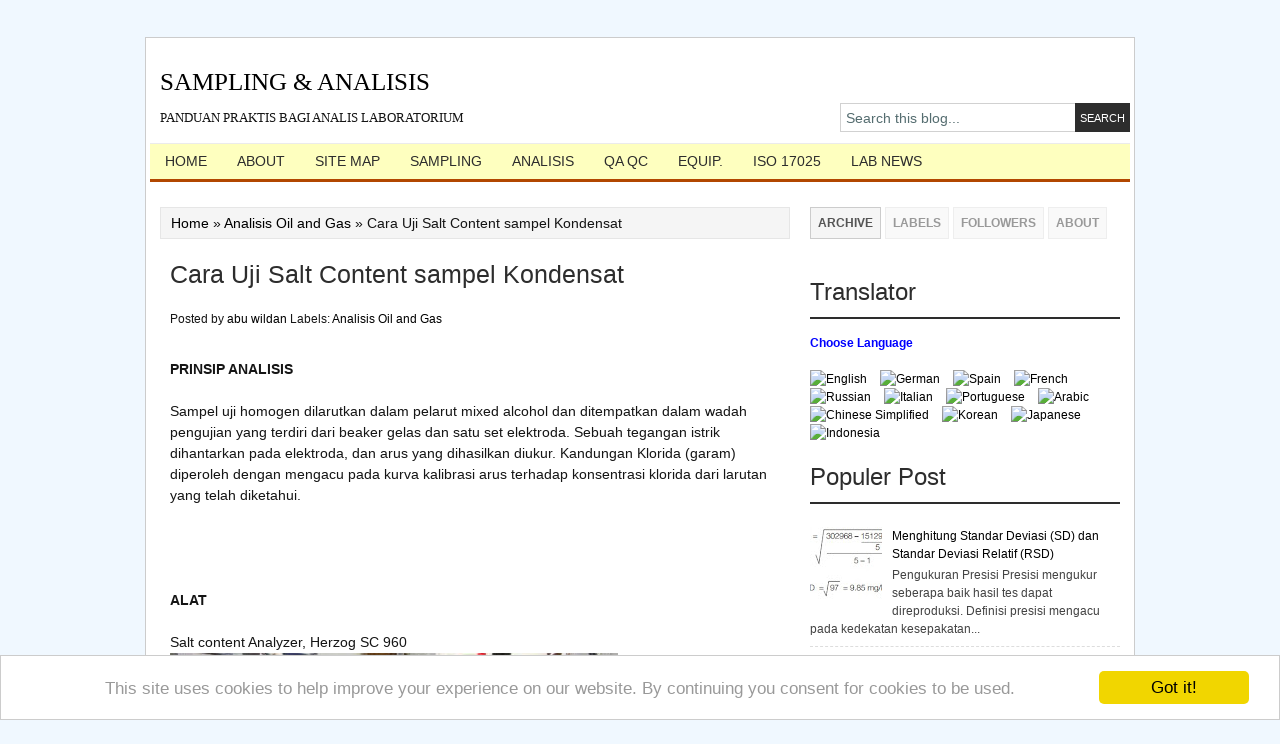

--- FILE ---
content_type: text/html; charset=UTF-8
request_url: http://www.sampling-analisis.com/2016/08/cara-uji-salt-content-sampel-kondensat.html
body_size: 191462
content:
<!DOCTYPE html>
<html dir='ltr' xmlns='http://www.w3.org/1999/xhtml' xmlns:b='http://www.google.com/2005/gml/b' xmlns:data='http://www.google.com/2005/gml/data' xmlns:expr='http://www.google.com/2005/gml/expr'>
<head>
<link href='https://www.blogger.com/static/v1/widgets/2944754296-widget_css_bundle.css' rel='stylesheet' type='text/css'/>
<meta content='S03R4W-GNeKUR6nSxWL8oAYc2BbBNI8zPRUe_Rq2Nz0' name='google-site-verification'/>
<!-- Meta Title Halaman Error/404 -->
<!-- Meta Title Halaman Search -->
<!-- Meta Title Halaman Label -->
<!-- Meta Title Halaman Utama -->
<title>Sampling-Analisis</title>
<!-- Meta Description Halaman utama -->
<meta content='Sampling Air, Sampling Udara, Sampling Oil and Gas, Pengujian, Cara Uji, Analisis Air, Analisis Udara, Analisis Tanah, Analisis oil and Gas, Validasi Metode, IS0/IEC 17025, Good Laboratory Practice,  Uncertainty, Ketertelusuran, Kalibarsi, Calibration, Uji Profisiensi, Ketidakpastian, basic lab skills video' name='description'/>
<!-- Meta Keyword Halaman utama-->
<meta content='Sampling Air, Sampling Udara, Sampling Oil and Gas, Pengujian, Cara Uji, Analisis Air, Analisis Udara, Analisis Tanah, Analisis oil and Gas, Validasi Metode, IS0/IEC 17025, Good Laboratory Practice,  Uncertainty, Ketertelusuran, Kalibarsi, Calibration, Uji Profisiensi, Ketidakpastian, basic lab skills video' name='keywords'/>
<meta content='IE=EmulateIE7' http-equiv='X-UA-Compatible'/>
<meta content='Sampling Air, Sampling Udara, Sampling Oil and Gas, Pengujian, Cara Uji, Analisis Air, Analisis Udara, Analisis Tanah, Analisis oil and Gas, Validasi Metode, IS0/IEC 17025' name='robots'/>
<meta content='abu wildan' name='author'/>
<meta content='text/html; charset=UTF-8' http-equiv='Content-Type'/>
<meta content='blogger' name='generator'/>
<link href='http://www.sampling-analisis.com/favicon.ico' rel='icon' type='image/x-icon'/>
<link href='http://www.sampling-analisis.com/2016/08/cara-uji-salt-content-sampel-kondensat.html' rel='canonical'/>
<link rel="alternate" type="application/atom+xml" title="Sampling &amp; Analisis - Atom" href="http://www.sampling-analisis.com/feeds/posts/default" />
<link rel="alternate" type="application/rss+xml" title="Sampling &amp; Analisis - RSS" href="http://www.sampling-analisis.com/feeds/posts/default?alt=rss" />
<link rel="service.post" type="application/atom+xml" title="Sampling &amp; Analisis - Atom" href="https://www.blogger.com/feeds/3316439966184811347/posts/default" />

<link rel="alternate" type="application/atom+xml" title="Sampling &amp; Analisis - Atom" href="http://www.sampling-analisis.com/feeds/8226550339746545812/comments/default" />
<!--Can't find substitution for tag [blog.ieCssRetrofitLinks]-->
<link href='[data-uri]' rel='image_src'/>
<meta content='http://www.sampling-analisis.com/2016/08/cara-uji-salt-content-sampel-kondensat.html' property='og:url'/>
<meta content='Cara Uji Salt Content sampel Kondensat' property='og:title'/>
<meta content='        PRINSIP ANALISIS   Sampel uji homogen dilarutkan dalam pelarut mixed alcohol dan ditempatkan dalam wadah pengujian yang terdiri dari...' property='og:description'/>
<meta content='[data-uri]' property='og:image'/>
<title>Cara Uji Salt Content sampel Kondensat</title>
<meta content='' name='description'/>
<style id='page-skin-1' type='text/css'><!--
/*
-----------------------------------------------
Blogger Template Style
Name          : Simple Minima BT
Author        : BTDesigner
Url Author    : http://btdesigner.blogspot.com
Published     : BTDesigner
Url Published : http://btdesigner.blogspot.com
Updated by: Blogger Team
----------------------------------------------- */
/* Use this with templates/template-twocol.html */
* {
margin:0;
padding:0;
list-style:none;
border:none;
vertical-align:baseline;
outline:none;
}
#navbar-iframe {
visibility:hidden;
display:none!important;
}
body {
background: #F0F8FF repeat-y;
color: #151515;
font-family:'Trebuchet MS',Trebuchet,Verdana,sans-serif;
font-size:14px;
margin:0 auto;
text-align:center;
}
a,a:link,a:visited {
color: #000;
text-decoration:none;
}
a:hover,a:active {
color:#0274be;
text-decoration:none;
}
a img {
border-width:0;
}
.left {
float:left;
}
.right {
float:right;
}
/* Topads
----------------------------------------------- */
#topads {
width:980px;
margin:0 auto;
padding:0;
overflow:hidden;
text-align:center;
}
/* Header
----------------------------------------------- */
#header-wrapper {
width:1020px;
height:80px;
margin:10px auto;
padding:0;
overflow:hidden;
}
#header-inner {
background-position:center;
margin-left:auto;
margin-right:auto;
}
#header {
width:450px;
height:130px;
float:left;
text-align:left;
margin:0 auto;
padding:0;
}
.header-search {
float: right;
margin: 30px 10px;
padding:20px;
width:300px;
}
#header h1 {
font:normal normal 25px Georgia; 'Trebuchet MS',Trebuchet,Verdana,sans-serif;
color:#00248E;
font-size: 0px
letter-spacing: -1px;
font-weight:400;
margin:15px auto;
padding:0 10px;
text-transform:uppercase;
}
#header a{
color:#000;
text-decoration:none
}
#header h1 a:hover {
color:#444;
text-decoration: none;
}
#header .description {
margin:0 auto;
padding: 0 10px;
text-transform:uppercase;
font:normal 90% georgia, garamond, serif;
color:#151515;
}
#header img {
margin-left:auto;
margin-right:auto;
}
/* NavbarMenu
------------------------------------- */
#menu {
background:#FEFFBF;
margin:0 auto;
height:35px;
padding:0;
text-align:left;
width:980px;
border-bottom:3px solid #B24700;
border-top:1px solid #EBEBEB;
}
#nav {
margin:0;
padding:0;
}
#nav ul {
float:left;
list-style:none;
margin:0;
padding:0;
}
#nav li {
list-style:none;
margin:0;
padding:0;
position:relative;
}
#nav li a,#nav li a:link,#nav li a:visited {
color:#2D2D2D;
display:block;
font-weight:400;
font-size:14px;
line-height:35px;
text-transform:uppercase;
margin:auto;
padding:0 15px;
font-family:'Trebuchet MS',Trebuchet,Verdana,sans-serif;
}
#nav li a:hover,#nav li a:active {
color:#00B2E0;
text-decoration:none;
}
#nav li li a,#nav li li a:link,#nav li li a:visited {
background:#B24700;
width:150px;
color:#222;
font-weight:400;
text-transform:capitalize;
float:none;
margin:0 auto;
padding:0 10px;
}
#nav li li a:hover,#nav li li a:active {
color: #00B2E0;
}
#nav li {
float:left;
padding:0;
}
#nav li ul {
z-index:9999;
position:absolute;
left:-999em;
height:auto;
width:170px;
margin:0;
padding:0;
border:1px solid #d1d1d1;
}
#nav li ul a {
width:140px;
}
#nav li ul ul {
margin:-33px 0 0 157px;
}
#nav li:hover ul ul,#nav li:hover ul ul ul,#nav li.sfhover ul ul,#nav li.sfhover ul ul ul {
left:-999em;
}
#nav li:hover ul,#nav li li:hover ul,#nav li li li:hover ul,#nav li.sfhover ul,#nav li li.sfhover ul,#nav li li li.sfhover ul {
left:auto;
}
#nav li:hover,#nav li.sfhover {
position:static;
}
#searchform {
margin:0;
padding:0px;
display:inline;
overflow: hidden;
}
#sbox {
float: left;
font-size: 14px;
height: 27px;
width:230px;
color:#556d70;
font-weight:400;
margin:0;
padding:0 0 0 5px;
border:1px solid #d1d1d1;
display:inline;
}
#searchbutton {
background-color: #2D2D2D;
border: 0 none;
color: white;
float: right;
font-size: 11px;
height: 29px;
margin: 0;
padding: 0;
text-align: center;
width: 55px;
cursor:pointer;
position: relative;
right: 10px;
}
/* Outer-Wrapper
----------------------------------------------- */
#outer-wrapper {
margin:5px auto;
padding:5px 4px;
text-align:left;
width:980px;
background:#FFF;
border:1px solid #ccc;
}
#content-wrapper {
margin:15px auto;
padding:0 10px;
width:960px;
}
#main-wrapper {
width:640px;
float:left;
word-wrap:break-word;
/* fix for long text breaking sidebar float in IE */
overflow:hidden;
/* fix for long non-text content breaking IE sidebar float */
}
#mainbottomleft {
float: left;
width: 300px;
padding: 0;
background: #fff;
word-wrap: break-word; /* fix for long text breaking sidebar float in IE */
overflow: hidden;     /* fix for long non-text content breaking IE sidebar float */
}
#mainbottomright {
float: right;
width: 300px;
padding: 0;
background: #fff;
word-wrap: break-word; /* fix for long text breaking sidebar float in IE */
overflow: hidden;     /* fix for long non-text content breaking IE sidebar float */
}
#sidebar-wrapper {
width:320px;
float:right;
word-wrap:break-word;
/* fix for long text breaking sidebar float in IE */
overflow:hidden;
/* fix for long non-text content breaking IE sidebar float */
}
/* Headings
----------------------------------------------- */
h2 {
font:normal normal 24px 'Trebuchet MS',Trebuchet,Verdana,sans-serif;
border-bottom: 2px solid #2D2D2D;
line-height: 30px;
margin:0 auto 20px;
padding: 10px 0;
color:#2d2d2d;
}
/* Posts
-----------------------------------------------
*/
h2.date-header {
margin:0 0 .5em;
display:none;
}
.post {
margin:0 auto;
border-bottom: 1px dotted #ddd;
padding:0 10px;
}
.post h3 {
font:normal normal 25px 'Trebuchet MS',Trebuchet,Verdana,sans-serif;
line-height:41px;
margin:15px 0 15px;
color:#2d2d2d;
}
.post h3 a,.post h3 a:visited,.post h3 strong {
display:block;
text-decoration:none;
color:#2d2d2d;
font-weight: 400;
}
.post h3 strong,.post h3 a:hover {
color:#d2d2d2;
}
.post-body {
font-size:14px;
margin:0 0 .75em;
line-height:21px;
}
.post-body blockquote {
line-height:1.3em;
}
.post-header {
font-size:12px;
margin:0 0 .75em;
line-height:1.6em;
}
.post-footer {
margin:.75em 0;
color:#999;
text-transform:uppercase;
letter-spacing:.1em;
font-size:78%;
line-height:1.4em;
}
.comment-link {
margin-left:.6em;
}
.post img,table.tr-caption-container {
border:none;
max-width:620px;
}
.tr-caption-container img {
border:none;
padding:0;
}
.post blockquote {
margin:1em 20px;
}
.post blockquote p {
margin:.75em 0;
}
/* Comments
----------------------------------------------- */
#comments {
padding-left:18px;
padding-right:18px;
margin-top:25px;
}
#comments h4 {
margin:1em 0;
font-weight:700;
line-height:1.4em;
text-transform:uppercase;
letter-spacing:.2em;
color:#999;
}
#comments-block {
margin:1em 0 1.5em;
line-height:1.6em;
}
#comments-block .comment-author {
margin:.5em 0;
}
#comments-block .comment-body {
margin:.25em 0 0;
}
#comments-block .comment-footer {
margin:-.25em 0 2em;
line-height:1.4em;
text-transform:uppercase;
letter-spacing:.1em;
}
#comments-block .comment-body p {
margin:0 0 .75em;
}
.deleted-comment {
font-style:italic;
color:gray;
}
#blog-pager-newer-link {
float:left;
}
#blog-pager-older-link {
float:right;
}
#blog-pager {
text-align:center;
}
#blog-pager, .pagenavi {
clear: both;
text-align: center;
margin: 30px auto 10px;
}
#blog-pager a,.pagenavi span,.pagenavi a {
margin:0 5px 0 0;
padding:3px 10px 4px;
text-decoration:none;
color:#222;
background:#666;
-moz-border-radius:2px;
-khtml-border-radius:2px;
-webkit-border-radius:2px;
border-radius:2px;
-webkit-transition:all .3s ease-in;
-moz-transition:all .3s ease-in;
-o-transition:all .3s ease-in;
transition:all .3s ease-in;
}
#blog-pager a:visited,.pagenavi a:visited {
color:#fff;
}
#blog-pager a:hover,.pagenavi a:hover {
color:#fff;
text-decoration:none;
background:#222;
}
#blog-pager-older-link,#blog-pager-newer-link {
float:none;
}
.pagenavi .current {
color:#fff;
text-decoration:none;
background:#999;
}
.pagenavi .pages,.pagenavi .current {
font-weight:700;
}
.pagenavi .pages {
color:#fff;
background:#666;
}
.feed-links {
clear:both;
line-height:2.5em;
}
/* Sidebar Content
----------------------------------------------- */
.sidebar h2 {
margin:0 auto 15px;
padding:10px 0;
color:#2D2D2D;
}
.sidebar {
font-size:12px;
color:#444;
line-height:1.5em;
}
.sidebar ul {
list-style:none;
margin:0;
padding:0;
}
.sidebar li {
margin:0;
padding:5px 0 4px;
border-bottom: 1px dashed #DDDDDD;
}
.sidebar li a:hover {
color:#015bb3;
}
.sidebar .widget {
margin:0 auto;
padding:10px 0 0 10px;
}
.main .Blog {
border-bottom-width:0;
padding:10px 10px 0 0;
}
/* Profile
----------------------------------------------- */
.profile-img {
float:left;
margin-top:0;
margin-right:5px;
margin-bottom:5px;
margin-left:0;
padding:4px;
border:1px solid #666;
}
.profile-data {
margin:0;
text-transform:uppercase;
letter-spacing:.1em;
font:normal 78% Arial, Verdana, Sans-serif;
color:#999;
font-weight:700;
line-height:1.6em;
}
.profile-datablock {
margin:.5em 0;
}
.profile-textblock {
margin:.5em 0;
line-height:1.6em;
}
.profile-link {
font:normal normal 78% Arial, Verdana, Sans-serif;
text-transform:uppercase;
letter-spacing:.1em;
}
/* Footer
----------------------------------------------- */
#footer {
width:980px;
clear:both;
margin:0 auto;
padding-top:15px;
line-height:1.6em;
text-align:center;
}
/* Credits
----------------------------------------------- */
#credits {
width:960px;
height:55px;
margin:0 auto;
padding:0 10px;
text-align:left;
line-height:1.4em;
background:#EBEBEB;
}
#credits p {
color:#333;
font-size:12px;
line-height:1.4em;
margin:0 auto;
padding:10px;
}
#credits a,#footer a:visited {
color:#333;
text-decoration:none;
}
#credits a:hover {
color:#0274be;
text-decoration:underline;
}
/* Breadcrumbs
----------------------------------------------- */
.breadcrumbs {
background:#f5f5f5;
border:1px solid #e6e6e6;
line-height:20px;
font-size:14px;
margin:0 auto;
padding:5px 10px;
}
#under-wrapper {
border-top:1px solid #555;
border-bottom:2px solid #555;
position:relative;
width:100%;
height:auto;
margin:20px auto;
padding:5px 0 0;
}
/* Related Posts
----------------------------------------------- */
#related-posts {
float:left;
width:620px;
border-top:0 solid #ddd;
margin:5px 0;
}
#related-posts h2 {
background:none;
color:#222;
font:22px Helvetica, Verdana,Sans-serif;
padding:5px 0;
}
#related-posts a {
color:#000;
}
#related-posts a:hover {
color:#d4eaf2;
}
#related-posts a:hover {
opacity:.7;
filter:alpha(opacity=70);
-moz-opacity:.7;
-khtml-opacity:.7;
}
/*----- Multi Tabbed Widget ----*/
.tabs-widget {
list-style:none;
list-style-type:none;
height:40px;
margin:10px;
padding:0;
}
.tabs-widget li {
list-style:none;
list-style-type:none;
float:left;
margin:0 0 0 4px;
padding:0;
}
.tabs-widget li:first-child {
margin:0;
}
.tabs-widget li a {
color:#999;
display:block;
text-decoration:none;
font:bold 12px Arial,Helvetica,Sans-serif;
text-transform:uppercase;
border:1px solid #eee;
background:#f9f9f9;
padding:8px 7px;
}
.tabs-widget li a:hover,.tabs-widget li a.tabs-widget-current {
color:#555;
text-decoration:none;
border:1px solid #ccc;
background:#f5f5f5;
}
.tabviewsection {
margin-top:10px;
margin-bottom:10px;
}

--></style>
<!-- JavaScript Resumo do Post -->
<script type='text/javascript'>
var thumbnail_mode = "float" ;
summary_noimg = 450;
summary_img = 300;
img_thumb_height = 180;
img_thumb_width = 300;
</script>
<script type='text/javascript'>
//<![CDATA[
// <!-- Summary Posts with thumbnails for Blogger/Blogspot version 3.0 (C)2008 by Anhvo -->
// <!-- http://btdesigner.blogspot.com/ -->

function removeHtmlTag(strx,chop){ 
	if(strx.indexOf("<")!=-1)
	{
		var s = strx.split("<"); 
		for(var i=0;i<s.length;i++){ 
			if(s[i].indexOf(">")!=-1){ 
				s[i] = s[i].substring(s[i].indexOf(">")+1,s[i].length); 
			} 
		} 
		strx =  s.join(""); 
	}
	chop = (chop < strx.length-1) ? chop : strx.length-2; 
	while(strx.charAt(chop-1)!=' ' && strx.indexOf(' ',chop)!=-1) chop++; 
	strx = strx.substring(0,chop-1); 
	return strx+'...'; 
}

function createSummaryAndThumb(pID){
	var div = document.getElementById(pID);
	var imgtag = "";
	var img = div.getElementsByTagName("img");
	var summ = summary_noimg;
	if(img.length>=1) {	
		if(thumbnail_mode == "float") {
			imgtag = '<span style="float:left; padding:0px 20px 5px 0px;margin:0 0 0 0 !important;"><img src="'+img[0].src+'" width="'+img_thumb_width+'px" height="'+img_thumb_height+'px"/></span>';
			summ = summary_img;
		} else {
			imgtag = '<div style="padding:0 5px" align="center"><img style="max-width:'+img_thumb_width+'px; max-height:'+img_thumb_height+'px;" src="'+img[0].src+'" /></div>';
			summ = summary_img;
		}
	}
	
	var summary = imgtag + '<div>' + removeHtmlTag(div.innerHTML,summ) + '</div>';
	div.innerHTML = summary;
}

//]]>
</script>
<!--Related Posts with thumbnails Scripts and Styles Start-->
<script src='http://ajax.googleapis.com/ajax/libs/jquery/1.8.3/jquery.min.js' type='text/javascript'></script>
<script type='text/javascript'>//<![CDATA[
var relatedTitles=new Array();var relatedTitlesNum=0;var relatedUrls=new Array();var thumburl=new Array();function related_results_labels_thumbs(json){for(var i=0;i<json.feed.entry.length;i++){var entry=json.feed.entry[i];relatedTitles[relatedTitlesNum]=entry.title.$t;try{thumburl[relatedTitlesNum]=entry.gform_foot.url}catch(error){s=entry.content.$t;a=s.indexOf("<img");b=s.indexOf("src=\"",a);c=s.indexOf("\"",b+5);d=s.substr(b+5,c-b-5);if((a!=-1)&&(b!=-1)&&(c!=-1)&&(d!="")){thumburl[relatedTitlesNum]=d}else thumburl[relatedTitlesNum]='https://blogger.googleusercontent.com/img/b/R29vZ2xl/AVvXsEgJtKRin2O7380t46vQwTAMQri5Uakw9dWDcpT006VONsxStgp_E8wmSUKuCP817eySjrSXGaQXs5suL64AwfE9QKyOlEtC-trKuhXDULXQU_jOLMx0eSLXFFmhe_A0AGKbcbC3pfaw7rg/s400/noimage.png'}if(relatedTitles[relatedTitlesNum].length>35)relatedTitles[relatedTitlesNum]=relatedTitles[relatedTitlesNum].substring(0,35)+"...";for(var k=0;k<entry.link.length;k++){if(entry.link[k].rel=='alternate'){relatedUrls[relatedTitlesNum]=entry.link[k].href;relatedTitlesNum++}}}}function removeRelatedDuplicates_thumbs(){var tmp=new Array(0);var tmp2=new Array(0);var tmp3=new Array(0);for(var i=0;i<relatedUrls.length;i++){if(!contains_thumbs(tmp,relatedUrls[i])){tmp.length+=1;tmp[tmp.length-1]=relatedUrls[i];tmp2.length+=1;tmp3.length+=1;tmp2[tmp2.length-1]=relatedTitles[i];tmp3[tmp3.length-1]=thumburl[i]}}relatedTitles=tmp2;relatedUrls=tmp;thumburl=tmp3}function contains_thumbs(a,e){for(var j=0;j<a.length;j++)if(a[j]==e)return true;return false}function printRelatedLabels_thumbs(){for(var i=0;i<relatedUrls.length;i++){if((relatedUrls[i]==currentposturl)||(!(relatedTitles[i]))){relatedUrls.splice(i,1);relatedTitles.splice(i,1);thumburl.splice(i,1);i--}}var r=Math.floor((relatedTitles.length-1)*Math.random());var i=0;if(relatedTitles.length>0)document.write('<h2>'+relatedpoststitle+'</h2>');document.write('<div style="clear: both;"/>');while(i<relatedTitles.length&&i<20&&i<maxresults){document.write('<a style="text-decoration:none;margin:0 12px 10px 0;float:left;');if(i!=0)document.write('"');else document.write('"');document.write(' href="'+relatedUrls[r]+'"><img style="width:140px;height:95px;border:0;padding:0;" src="'+thumburl[r]+'"/><br/><div style="width:140px;padding-left:3px;color:#000;height:40px;text-align:center;margin:3px 0px; font:bold 11px Arial; line-height:14px;">'+relatedTitles[r]+'</div></a>');if(r<relatedTitles.length-1){r++}else{r=0}i++}document.write('</div>');relatedUrls.splice(0,relatedUrls.length);thumburl.splice(0,thumburl.length);relatedTitles.splice(0,relatedTitles.length)}
//]]></script>
<meta content='blogger' name='generator'/>
<link href='http://www.sampling-analisis.com/favicon.ico' rel='icon' type='image/x-icon'/>
<link href='http://www.sampling-analisis.com/' rel='canonical'/>
<link href='http://www.sampling-analisis.com/feeds/posts/default' rel='alternate' title='panduan praktis analis lab - Atom' type='application/atom+xml'/>
<link href='http://www.sampling-analisis.com/feeds/posts/default?alt=rss' rel='alternate' title='panduan praktis analis lab - RSS' type='application/rss+xml'/>
<link href='https://www.blogger.com/feeds/9144324387718019851/posts/default' rel='service.post' title='panduan praktis analis lab - Atom' type='application/atom+xml'/>
<link href='https://www.blogger.com/openid-server.g' rel='openid.server'/>
<link href='http://www.sampling-analisis.com/' rel='openid.delegate'/>
<meta content='Blog Laboratorium Lingkungan, Blog Oil and Gas , Lab LNG' name='description'/>
<!--Related Posts with thumbnails Scripts and Styles End-->
<!--[if IE]> <style type="text/css"> #menu li {position:static;} </style> <![endif]-->
<!--Internet Explorer Trancparency fix-->
<!--[if lt IE 8]> <script src="http://ie7-js.googlecode.com/svn/version/2.0(beta3)/IE8.js" type="text/javascript"></script> <![endif]-->
<base target='output'/>
<!-- Begin Cookie Consent plugin by Silktide - http://silktide.com/cookieconsent -->
<script type='text/javascript'>
    window.cookieconsent_options = {"message":" This site uses cookies to help improve your experience on our website. By continuing you consent for cookies to be used.","dismiss":"Got it!","learnMore":"More info","link":null,"theme":"light-bottom"};
</script>
<script src='//cdnjs.cloudflare.com/ajax/libs/cookieconsent2/1.0.10/cookieconsent.min.js' type='text/javascript'></script>
<!-- End Cookie Consent plugin -->
<link href='https://www.blogger.com/dyn-css/authorization.css?targetBlogID=3316439966184811347&amp;zx=3681144f-4b56-4933-9bb4-97589a7a7c94' media='none' onload='if(media!=&#39;all&#39;)media=&#39;all&#39;' rel='stylesheet'/><noscript><link href='https://www.blogger.com/dyn-css/authorization.css?targetBlogID=3316439966184811347&amp;zx=3681144f-4b56-4933-9bb4-97589a7a7c94' rel='stylesheet'/></noscript>
<meta name='google-adsense-platform-account' content='ca-host-pub-1556223355139109'/>
<meta name='google-adsense-platform-domain' content='blogspot.com'/>

<!-- data-ad-client=ca-pub-0272738840003105 -->

</head>
<script>
  (function(i,s,o,g,r,a,m){i['GoogleAnalyticsObject']=r;i[r]=i[r]||function(){
  (i[r].q=i[r].q||[]).push(arguments)},i[r].l=1*new Date();a=s.createElement(o),
  m=s.getElementsByTagName(o)[0];a.async=1;a.src=g;m.parentNode.insertBefore(a,m)
  })(window,document,'script','//www.google-analytics.com/analytics.js','ga');

  ga('create', 'UA-71947524-1', 'auto');
  ga('send', 'pageview');

</script>
<br/>
<!-- Disable Copy Function--><br/>
<script language='JavaScript1.2'>
function disableselect(e){
return false}
function reEnable(){
return true}
document.onselectstart=new Function ("return false")
if (window.sidebar){
document.onmousedown=disableselect
document.onclick=reEnable}
</script>
<body>
<div class='navbar section' id='navbar'><div class='widget Navbar' data-version='1' id='Navbar1'><script type="text/javascript">
    function setAttributeOnload(object, attribute, val) {
      if(window.addEventListener) {
        window.addEventListener('load',
          function(){ object[attribute] = val; }, false);
      } else {
        window.attachEvent('onload', function(){ object[attribute] = val; });
      }
    }
  </script>
<div id="navbar-iframe-container"></div>
<script type="text/javascript" src="https://apis.google.com/js/platform.js"></script>
<script type="text/javascript">
      gapi.load("gapi.iframes:gapi.iframes.style.bubble", function() {
        if (gapi.iframes && gapi.iframes.getContext) {
          gapi.iframes.getContext().openChild({
              url: 'https://www.blogger.com/navbar/3316439966184811347?po\x3d8226550339746545812\x26origin\x3dhttp://www.sampling-analisis.com',
              where: document.getElementById("navbar-iframe-container"),
              id: "navbar-iframe"
          });
        }
      });
    </script><script type="text/javascript">
(function() {
var script = document.createElement('script');
script.type = 'text/javascript';
script.src = '//pagead2.googlesyndication.com/pagead/js/google_top_exp.js';
var head = document.getElementsByTagName('head')[0];
if (head) {
head.appendChild(script);
}})();
</script>
</div></div>
<div style='clear:both;'></div>
<div id='outer-wrapper'><div id='wrap2'>
<!-- skip links for text browsers -->
<span id='skiplinks' style='display:none;'>
<a href='#sidebar'>skip to sidebar</a>
<a href='#main'>skip to main </a> |
    </span>
<div id='topads'>
<div class='topads no-items section' id='topads'>
</div>
</div>
<div id='header-wrapper'>
<div class='header section' id='header'><div class='widget Header' data-version='1' id='Header1'>
<div id='header-inner'>
<div class='titlewrapper'>
<h1 class='title'>
<a href='http://www.sampling-analisis.com/'>
Sampling &amp; Analisis
</a>
</h1>
</div>
<div class='descriptionwrapper'>
<p class='description'><span>Panduan Praktis Bagi Analis Laboratorium</span></p>
</div>
</div>
</div></div>
<div class='header-search'>
<form action='/search' id='searchform' method='get'>
<div>
<input class='sbox' id='sbox' name='q' onblur='if (this.value == "") {this.value = "Search this blog...";}' onfocus='if (this.value == "Search this blog...") {this.value = ""}' type='text' value='Search this blog...'/>
<input id='searchbutton' type='submit' value='SEARCH'/>
</div>
</form>
</div>
<div style='clear:both;'></div>
</div>
<div id='menu'>
<div id='NavbarMenu'>
<div class='NavbarMenuleft'>
<ul id='nav'>
<li><a href='http://www.sampling-analisis.com/'>Home</a></li>
<li><a href='#'>About</a>
<ul>
<li><a href='http://www.sampling-analisis.com/p/about-me.html'>About Me</a></li>
<li><a href='http://www.sampling-analisis.com/p/contact-me_30.html'>Contact Me</a></li>
<li><a href='http://www.sampling-analisis.com/p/privacy-policy.html'>Policy Privacy</a></li>
<li><a href='http://www.sampling-analisis.com/p/disclaimer.html'>Disclaimer</a></li>
</ul>
</li>
<li><a href='http://www.sampling-analisis.com/p/blog-page_63.html'>Site Map</a></li>
<li><a href='http://www.sampling-analisis.com/search/label/Sampling'>Sampling</a>
</li>
<li><a href='#'>Analisis</a>
<ul>
<li><a href='http://www.sampling-analisis.com/search/label/Pereaksi%20%26%20Standar'>Reagent & STD.</a></li>
<li><a href='http://www.sampling-analisis.com/search/label/Tehnik%20Analisis'>Tehnik Analisis</a></li>
<li><a href='http://www.sampling-analisis.com/search/label/Preparasi%20Sampel'>Preparasi Sampel</a></li>
<li><a href='http://www.sampling-analisis.com/search/label/Analisis%20Air'>Analisis Air</a></li>
<li><a href='http://www.sampling-analisis.com/search/label/Analisis%20Udara'>Analisis Udara</a></li>
<li><a href='http://www.sampling-analisis.com/search/label/Analisis%20Tanah'>Analisis Tanah</a></li>
<li><a href='http://www.sampling-analisis.com/search/label/Analisis%20Oil%20and%20Gas'>Analisis Oil and Gas</a></li>
<li><a href='http://www.sampling-analisis.com/search/label/Uji%20Karakteristik%20B3'>Uji Karakteristik B3</a></li>
</ul>
</li>
<li><a href='http://www.sampling-analisis.com/search/label/QA%20QC'>QA QC</a></li>
<li><a href='http://www.sampling-analisis.com/search/label/Alat%20Lab'>Equip.</a></li>
<li><a href='http://www.sampling-analisis.com/search/label/ISO%2017025'>ISO 17025</a></li>
<li><a href='#'>Lab News</a>
<ul>
<li><a href='http://www.sampling-analisis.com/search/label/Basic%20Lab%20Skill%20Video'>Basic Lab Skill Video</a></li>
<li><a href='http://www.sampling-analisis.com/search/label/Virtual%20Lab'>Virtual Lab</a></li>
<li><a href='http://www.sampling-analisis.com/search/label/Software'>Software</a></li>
<li><a href='http://www.sampling-analisis.com/search/label/Lab%20Safety'>Lab Safety</a></li>
<li><a href=''>Others</a></li>
</ul></li>
</ul>
</div>
</div>
<div style='clear:both;'></div>
</div>
<div id='content-wrapper'>
<div id='crosscol-wrapper' style='text-align:center'>
<div class='crosscol no-items section' id='crosscol'></div>
</div>
<div id='main-wrapper'>
<div class='main section' id='main'><div class='widget Blog' data-version='1' id='Blog1'>
<div class='blog-posts hfeed'>
<div class='breadcrumbs' xmlns:v='http://rdf.data-vocabulary.org/#'>
<span typeof='v:Breadcrumb'><a href='http://www.sampling-analisis.com/' property='v:title' rel='v:url'>Home</a></span>

 &#187; <span typeof='v:Breadcrumb'><a href='http://www.sampling-analisis.com/search/label/Analisis%20Oil%20and%20Gas' property='v:title' rel='v:url'>Analisis Oil and Gas</a></span>

 &#187; <span>Cara Uji Salt Content sampel Kondensat</span>
</div>
<!--Can't find substitution for tag [defaultAdStart]-->

          <div class="date-outer">
        
<h2 class='date-header'><span>Monday, 22 August 2016</span></h2>

          <div class="date-posts">
        
<div class='post-outer'>
<div class='post hentry'>
<a name='8226550339746545812'></a>
<h3 class='post-title entry-title'>
Cara Uji Salt Content sampel Kondensat
</h3>
<div class='post-header'>
<div class='post-header-line-1'><span class='post-author vcard'>
Posted by
<span class='fn'>
<a href='https://www.blogger.com/profile/00077094039407921385' rel='author' title='author profile'>
abu wildan
</a>
</span>
</span>
<span class='post-labels'>
Labels:
<a href='http://www.sampling-analisis.com/search/label/Analisis%20Oil%20and%20Gas' rel='tag'>Analisis Oil and Gas</a>
</span>
<span class='post-comment-link'>
</span>
</div>
</div>
<div class='post-body entry-content' id='post-body-8226550339746545812'>
<p>
<span class="fullpost">       </span><br />
<b>PRINSIP ANALISIS</b><br />
<br />
Sampel uji homogen dilarutkan dalam pelarut mixed alcohol dan ditempatkan dalam wadah pengujian yang terdiri dari beaker gelas dan satu set elektroda. Sebuah tegangan istrik dihantarkan pada elektroda, dan arus yang dihasilkan diukur. Kandungan Klorida (garam) diperoleh dengan mengacu pada kurva kalibrasi arus terhadap konsentrasi klorida dari larutan yang telah diketahui. <br />
<br />
<a name="more"></a><br />
<br />
<br />
<b>ALAT</b><br />
<br />
Salt content Analyzer, Herzog SC 960<br />
<img src="[data-uri]" /><br />
<br />
Gelas Ukur 100, 1000 mL<br />
<br />
Pipet Ukur 1, 5, 10, dan 25 mL<br />
<br />
Timbangan analitik<br />
<br />
Labu ukur 100 mL<br />
<br />
Gelas ukur, graduated, stopper 100 mL<br />
<br />
beaker gelas 100 mL<br />
<br />
<br />
<br />
<b>REAGEN</b><br />
<br />
1. Methanol dried<br />
<br />
2. 1-Butanol<br />
<br />
3. Xylene<br />
<br />
4. Neutral oil<br />
<br />
5. Hexane<br />
<br />
6. Mixed Alcohol - campurkan 630 mL 1-Butanol ditambah 370 Methanol anhydrous; tambahkan 3 mL air demin<br />
<br />
7. Larutan CaCl2 10 ppm - timbang 1 &#177; 0.01 gr CaCl2 dan larutkan dalam 25 mL air demin. Encerkan sampai tanda tera dengan pelarut mixed alcohol.<br />
<br />
8. Larutan MgCl2 10 ppm - timbang 1 &#177; 0.01 gr MgCl2 dan larutkan dalam 25 mL air demin. Encerkan sampai tanda tera dengan pelarut mixed alcohol.<br />
<br />
9. Larutan NaCl 10 ppm - timbang 1 &#177; 0.01 gr NaCl dan larutkan dalam 25 mL air demin. Encerkan sampai tanda tera dengan pelarut mixed alcohol.<br />
<br />
10. Larutan standar garam (mixed salt) - Campurkan 10,0 mL larutan CaCl2, 20,0 mL larutan MgCl2, dan 70,0 mL larutan NaCl, dan aduk hingga homogen.<br />
<br />
<br />
<br />
<b>PERSIAPAN LARUTAN STANDAR</b><br />
<br />
1. Tuang 15 mL Xylene pada gelas ukur 100 mL (berpenutup gelas dan berskala)<br />
<br />
2. Pipet 10 mL Neutral oil, tuangkan ke dalam gelas ukur<br />
<br />
3. Tambahkan xylene hingga 50 mL, pasang penutup gelas ukur dan kocok selama 60 detik<br />
<br />
4. Tambahkan mixed alcohol sehingga volume total 100 mL<br />
<br />
5. Pasang penutup gelas ukur dan kocok selama 30 detik dan <br />
<br />
6. Biarkan larutan selama 5 menit sebelum digunakan untuk membuat tabel kalibrasi<br />
<br />
<br />
<img src="[data-uri]" /><br />
<br />
<br />
<br />
<b>PERSIAPAN SAMPEL</b><br />
<br />
1. Tuang 15 mL Xylene pada gelas ukur 100 mL (berpenutup gelas dan berskala)<br />
<br />
2. Pipet 10 mL sampel, tuangkan ke dalam gelas ukur<br />
<br />
3. Tambahkan xylene hingga 50 mL, pasang penutup gelas ukur dan kocok selama 60 detik<br />
<br />
4. Tambahkan mixed alcohol sehingga volume total 100 mL<br />
<br />
5. Pasang penutup gelas ukur dan kocok selama 30 detik dan tunggu selama 5 menit<br />
<br />
6. Sampel siap untuk dianlisa menggunakan alat salt content analyzer<br />
<br />
<br />
<br />
<b>PERSIAPAN ALAT</b><br />
<br />
1. Sambungkan alat ke sumber listrik dan tekan saklar di panel belakang ke posisi &#8220;ON&#8221;.<br />
<br />
2. muncul di layar secara berurutan :<br />
<br />
Active table ID# or dEF (default)<br />
H (high analog output)<br />
L (low analog output)<br />
High alarm value<br />
Low alarm value<br />
Temperature<br />
<br />
Catatan : Tidak ada nilai alarm di tabel default (dEF)<br />
Setelah Temperature muncul, Analyzer secara otomatis akan menampilkan mode pengukuran, dan menunjukkan pengukuran saat itu.<br />
<br />
3. Jika signal output analog akan dikirim ke recorder atau perangkat eksternal, maka buat sambungan di port Analog Output di panel belakang Analizer. Hubungkan tanda &#8220;+&#8221; ke terminal merah, dan tanda &#8220;-&#8220; ke terminal hitam.untuk Koneksi Analog<br />
<br />
4. Tekan dan tahan tombol SET sampai &#8220;H&#8221; tampil di layar.  Alat akan mengeluarkan signal analog 2.5 VDC sehingga perangkat eksternal dapat disetel  untuk Pengaturan Output Analog &#8220;High&#8221; (Span)<br />
<br />
5. Tekan dan tahan tombol SET saat waktu kedua; &#8220;L&#8221; akan tampil di layar. Alat akan mengeluarkan signal analog 0 VDC sehingga perangkat eksternal dapat disetel untuk Pengaturan Output Analog &#8220;Low&#8221; (Zero).<br />
<br />
<br />
<b>KALIBRASI ALAT</b><br />
<br />
Untuk Kalibrasi sistem analog,,Tekan dan tahan tombol SET untuk menampilkan table kalibrasi yang aktif (ID#). Ketika ID# muncul di layar, tekan tombol AUTO ZERO, saat ID# untuk tabel yang diinginkan muncul, lepas tombol AUTO ZERO dan SET. <br />
<br />
Catatan : Untuk menentukan table kalibrasi yang saat ini aktif, tekan tombol SET secara singkat. Table ID# atau &#8220;dEF&#8221; (default) akan tampil di layar : misalnya kalibrasi pabrik #301 untuk 0-100 ptb; atau kalibrasi pabrik #100 untuk 0-450 mg/L.<br />
<br />
<br />
<b>PENGUKURAN SAMPEL</b><br />
<br />
1. Lakukan automatic Zero, dengan menempatkan elektroda ke dalam beaker gelas 100 ml yang berisi larutan blanko lalu tekan &#8216;AUTO ZERO&#8217;. unit secara otomatis akan menampilkan angka 0.00. angkat dan keringkan elektroda kemudian Tempatkan elektroda ke dalam beaker gelas 100 ml yang berisi larutan standart (misal : 3 ptb) diamkan  dan record hasilnya saat stabil.<br />
<br />
2. Angkat elektroda  dan keringkan dengan tissue kemudian tempatkan elektroda ke dalam beaker gelas 100 mL yang berisi larutan blanko untuk membersihkan elektroda.<br />
<br />
3. Angkat elektoda keringkan dengan tissue  dan tempatkan pada beaker gelas 100 ml yang berisi larutan sampel yang akan ditentukan kadar garamnya baca dan record pembacaan saat stabil.<br />
<br />
4. Tekan saklar di panel belakang ke posisi &#8220;OFF&#8221; untuk mematikan alat<br />
<br />
<br />
<br />
<b>REFERENSI</b><br />
<br />
ASTM D 3230<br />
Herzog Salt Content Analyzer - SC 960 manual<br />
<br />
<br />
</p>
<div style='clear: both;'></div>
</div>
<div id='under-wrapper'>
<div style='text-align: left; font: 11px Arial; color: #000; margin:0 auto; padding:5px;width:100%;'>
<div style='float:left;padding:1px;margin-right:15px;font:bold 13px Arial;'>
<strong>Share this article</strong> : 
</div>
<div class='addthis_toolbox addthis_default_style '>
<a class='addthis_button_facebook_like' fb:like:layout='button_count'></a>
<a class='addthis_button_tweet'></a>
<a class='addthis_button_google_plusone' g:plusone:size='medium'></a>
<a class='addthis_button_pinterest_pinit'></a>
<a class='addthis_counter addthis_pill_style'></a>
</div>
<script type='text/javascript'>var addthis_config = {"data_track_addressbar":true};</script>
<script src='http://s7.addthis.com/js/300/addthis_widget.js#pubid=ra-4fea027b6493fe59' type='text/javascript'></script>
</div></div>
<div id='related-posts'>
<script src='/feeds/posts/default/-/Analisis Oil and Gas?alt=json-in-script&callback=related_results_labels_thumbs&max-results=6' type='text/javascript'></script><a href='http://www.bloggerplugins.org/2009/08/related-posts-thumbnails-blogger-widget.html' style='display:none;'>Related Posts with thumbnails for blogger</a><a href='http://www.bloggerplugins.org/' style='display:none;'>blogger tutorials</a>
<script type='text/javascript'>
var currentposturl="http://www.sampling-analisis.com/2016/08/cara-uji-salt-content-sampel-kondensat.html";
var maxresults=4;
var relatedpoststitle="Like this? Read these:";
removeRelatedDuplicates_thumbs();
printRelatedLabels_thumbs();
</script>
</div><div style='clear:both'></div>
<div class='post-footer'>
<div class='post-footer-line post-footer-line-1'><div class='post-share-buttons goog-inline-block'>
</div>
<span class='post-icons'>
<span class='item-control blog-admin pid-907931479'>
<a href='https://www.blogger.com/post-edit.g?blogID=3316439966184811347&postID=8226550339746545812&from=pencil' title='Edit Post'>
<img alt='' class='icon-action' height='18' src='http://img2.blogblog.com/img/icon18_edit_allbkg.gif' width='18'/>
</a>
</span>
</span>
</div>
<div class='post-footer-line post-footer-line-2'></div>
<div class='post-footer-line post-footer-line-3'></div>
</div>
</div>
<div class='comments' id='comments'>
<a name='comments'></a>
<h4>

        1 comments:
      
</h4>
<div class='comments-content'>
<script async='async' src='' type='text/javascript'></script>
<script type='text/javascript'>
    (function() {
      var items = null;
      var msgs = null;
      var config = {};

// <![CDATA[
      var cursor = null;
      if (items && items.length > 0) {
        cursor = parseInt(items[items.length - 1].timestamp) + 1;
      }

      var bodyFromEntry = function(entry) {
        if (entry.gd$extendedProperty) {
          for (var k in entry.gd$extendedProperty) {
            if (entry.gd$extendedProperty[k].name == 'blogger.contentRemoved') {
              return '<span class="deleted-comment">' + entry.content.$t + '</span>';
            }
          }
        }
        return entry.content.$t;
      }

      var parse = function(data) {
        cursor = null;
        var comments = [];
        if (data && data.feed && data.feed.entry) {
          for (var i = 0, entry; entry = data.feed.entry[i]; i++) {
            var comment = {};
            // comment ID, parsed out of the original id format
            var id = /blog-(\d+).post-(\d+)/.exec(entry.id.$t);
            comment.id = id ? id[2] : null;
            comment.body = bodyFromEntry(entry);
            comment.timestamp = Date.parse(entry.published.$t) + '';
            if (entry.author && entry.author.constructor === Array) {
              var auth = entry.author[0];
              if (auth) {
                comment.author = {
                  name: (auth.name ? auth.name.$t : undefined),
                  profileUrl: (auth.uri ? auth.uri.$t : undefined),
                  avatarUrl: (auth.gd$image ? auth.gd$image.src : undefined)
                };
              }
            }
            if (entry.link) {
              if (entry.link[2]) {
                comment.link = comment.permalink = entry.link[2].href;
              }
              if (entry.link[3]) {
                var pid = /.*comments\/default\/(\d+)\?.*/.exec(entry.link[3].href);
                if (pid && pid[1]) {
                  comment.parentId = pid[1];
                }
              }
            }
            comment.deleteclass = 'item-control blog-admin';
            if (entry.gd$extendedProperty) {
              for (var k in entry.gd$extendedProperty) {
                if (entry.gd$extendedProperty[k].name == 'blogger.itemClass') {
                  comment.deleteclass += ' ' + entry.gd$extendedProperty[k].value;
                }
              }
            }
            comments.push(comment);
          }
        }
        return comments;
      };

      var paginator = function(callback) {
        if (hasMore()) {
          var url = config.feed + '?alt=json&v=2&orderby=published&reverse=false&max-results=50';
          if (cursor) {
            url += '&published-min=' + new Date(cursor).toISOString();
          }
          window.bloggercomments = function(data) {
            var parsed = parse(data);
            cursor = parsed.length < 50 ? null
                : parseInt(parsed[parsed.length - 1].timestamp) + 1
            callback(parsed);
            window.bloggercomments = null;
          }
          url += '&callback=bloggercomments';
          var script = document.createElement('script');
          script.type = 'text/javascript';
          script.src = url;
          document.getElementsByTagName('head')[0].appendChild(script);
        }
      };
      var hasMore = function() {
        return !!cursor;
      };
      var getMeta = function(key, comment) {
        if ('iswriter' == key) {
          var matches = !!comment.author
              && comment.author.name == config.authorName
              && comment.author.profileUrl == config.authorUrl;
          return matches ? 'true' : '';
        } else if ('deletelink' == key) {
          return config.baseUri + '/delete-comment.g?blogID='
               + config.blogId + '&postID=' + comment.id;
        } else if ('deleteclass' == key) {
          return comment.deleteclass;
        }
        return '';
      };

      var replybox = null;
      var replyUrlParts = null;
      var replyParent = undefined;

      var onReply = function(commentId, domId) {
        if (replybox == null) {
          // lazily cache replybox, and adjust to suit this style:
          replybox = document.getElementById('comment-editor');
          if (replybox != null) {
            replybox.height = '250px';
            replybox.style.display = 'block';
            replyUrlParts = replybox.src.split('#');
          }
        }
        if (replybox && (commentId !== replyParent)) {
          document.getElementById(domId).insertBefore(replybox, null);
          replybox.src = replyUrlParts[0]
              + (commentId ? '&parentID=' + commentId : '')
              + '#' + replyUrlParts[1];
          replyParent = commentId;
        }
      };

      var hash = (window.location.hash || '#').substring(1);
      var startThread, targetComment;
      if (/^comment-form_/.test(hash)) {
        startThread = hash.substring('comment-form_'.length);
      } else if (/^c[0-9]+$/.test(hash)) {
        targetComment = hash.substring(1);
      }

      // Configure commenting API:
      var configJso = {
        'maxDepth': config.maxThreadDepth
      };
      var provider = {
        'id': config.postId,
        'data': items,
        'loadNext': paginator,
        'hasMore': hasMore,
        'getMeta': getMeta,
        'onReply': onReply,
        'rendered': true,
        'initComment': targetComment,
        'initReplyThread': startThread,
        'config': configJso,
        'messages': msgs
      };

      var render = function() {
        if (window.goog && window.goog.comments) {
          var holder = document.getElementById('comment-holder');
          window.goog.comments.render(holder, provider);
        }
      };

      // render now, or queue to render when library loads:
      if (window.goog && window.goog.comments) {
        render();
      } else {
        window.goog = window.goog || {};
        window.goog.comments = window.goog.comments || {};
        window.goog.comments.loadQueue = window.goog.comments.loadQueue || [];
        window.goog.comments.loadQueue.push(render);
      }
    })();
// ]]>
  </script>
<div id='comment-holder'>
<div class="comment-thread toplevel-thread"><ol id="top-ra"><li class="comment" id="c7731648979231865856"><div class="avatar-image-container"><img src="//resources.blogblog.com/img/blank.gif" alt=""/></div><div class="comment-block"><div class="comment-header"><cite class="user">Anonymous</cite><span class="icon user "></span><span class="datetime secondary-text"><a rel="nofollow" href="http://www.sampling-analisis.com/2016/08/cara-uji-salt-content-sampel-kondensat.html?showComment=1763585213367#c7731648979231865856">20 November 2025 at 03:46</a></span></div><p class="comment-content">84153E19CB<br><a href="https://begenisatinal.com.tr/" title="Beğeni Satın Al" hreflang="tr" lang="tr" rel="nofollow">Beğeni Satın Al</a><br><a href="https://www.enguvenilir.com.tr/95/eft-ile-takipci" lang="tr" hreflang="tr" rel="nofollow">EFT ile Takipçi</a><br><a href="https://www.enguvenilir.com.tr/101/bayan-takipci" lang="tr" hreflang="tr" rel="nofollow">Bayan Takipçi</a><br></p><span class="comment-actions secondary-text"><a class="comment-reply" target="_self" data-comment-id="7731648979231865856">Reply</a><span class="item-control blog-admin blog-admin pid-1800163225"><a target="_self" href="https://www.blogger.com/comment/delete/3316439966184811347/7731648979231865856">Delete</a></span></span></div><div class="comment-replies"><div id="c7731648979231865856-rt" class="comment-thread inline-thread hidden"><span class="thread-toggle thread-expanded"><span class="thread-arrow"></span><span class="thread-count"><a target="_self">Replies</a></span></span><ol id="c7731648979231865856-ra" class="thread-chrome thread-expanded"><div></div><div id="c7731648979231865856-continue" class="continue"><a class="comment-reply" target="_self" data-comment-id="7731648979231865856">Reply</a></div></ol></div></div><div class="comment-replybox-single" id="c7731648979231865856-ce"></div></li></ol><div id="top-continue" class="continue"><a class="comment-reply" target="_self">Add comment</a></div><div class="comment-replybox-thread" id="top-ce"></div><div class="loadmore hidden" data-post-id="8226550339746545812"><a target="_self">Load more...</a></div></div>
</div>
</div>
<p class='comment-footer'>
<div class='comment-form'>
<a name='comment-form'></a>
<p>
</p>
<a href='https://www.blogger.com/comment/frame/3316439966184811347?po=8226550339746545812&hl=en-GB&saa=85391&origin=http://www.sampling-analisis.com' id='comment-editor-src'></a>
<iframe allowtransparency='true' class='blogger-iframe-colorize blogger-comment-from-post' frameborder='0' height='410' id='comment-editor' name='comment-editor' src='' width='100%'></iframe>
<!--Can't find substitution for tag [post.friendConnectJs]-->
<script src='https://www.blogger.com/static/v1/jsbin/2830521187-comment_from_post_iframe.js' type='text/javascript'></script>
<script type='text/javascript'>
      BLOG_CMT_createIframe('https://www.blogger.com/rpc_relay.html', '0');
    </script>
</div>
</p>
<div id='backlinks-container'>
<div id='Blog1_backlinks-container'>
</div>
</div>
</div>
</div>
<!--Can't find substitution for tag [defaultAdEnd]-->
<div class='inline-ad'>
</div>
<!--Can't find substitution for tag [adStart]-->

        </div></div>
      
<!--Can't find substitution for tag [adEnd]-->
</div>
<div class='post-feeds'>
<div class='feed-links'>
Subscribe to:
<a class='feed-link' href='http://www.sampling-analisis.com/feeds/8226550339746545812/comments/default' target='_blank' type='application/atom+xml'>Post Comments (Atom)</a>
</div>
</div>
</div></div>
<div id='mainbottomleft'>
<div class='sidebar section' id='sidebar1'><div class='widget Attribution' data-version='1' id='Attribution1'>
<div class='widget-content' style='text-align: center;'>
Powered by <a href='https://www.blogger.com' target='_blank'>Blogger</a>.
</div>
<div class='clear'></div>
</div></div>
</div>
<div id='mainbottomright'>
<div class='sidebar no-items section' id='sidebar2'></div>
</div>
</div>
<div id='sidebar-wrapper'>
<div class='tabviewsection'>
<script type='text/javascript'>
            jQuery(document).ready(function($){
                $(".tabs-widget-content-widget-themater_tabs-1432447472-id").hide();
                $("ul.tabs-widget-widget-themater_tabs-1432447472-id li:first a").addClass("tabs-widget-current").show();
                $(".tabs-widget-content-widget-themater_tabs-1432447472-id:first").show();
      
                $("ul.tabs-widget-widget-themater_tabs-1432447472-id li a").click(function() {
                    $("ul.tabs-widget-widget-themater_tabs-1432447472-id li a").removeClass("tabs-widget-current a");
                    $(this).addClass("tabs-widget-current");
                    $(".tabs-widget-content-widget-themater_tabs-1432447472-id").hide();
                    var activeTab = $(this).attr("href");
                    $(activeTab).fadeIn();
                    return false;
                });
            });
        </script>
<ul class='tabs-widget tabs-widget-widget-themater_tabs-1432447472-id'>
<li><a href='#widget-themater_tabs-1432447472-id1'>Archive</a></li>
<li><a href='#widget-themater_tabs-1432447472-id2'>Labels</a></li>
<li><a href='#widget-themater_tabs-1432447472-id3'>Followers</a></li>
<li><a href='#widget-themater_tabs-1432447472-id4'>About</a></li>
</ul>
<div class='tabs-widget-content tabs-widget-content-widget-themater_tabs-1432447472-id' id='widget-themater_tabs-1432447472-id1'>
<div class='sidebar section' id='sidebartab1'><div class='widget HTML' data-version='1' id='HTML2'>
<h2 class='title'>Translator</h2>
<div class='widget-content'>
<a href="http://www.naskah.net">
<b style="color: blue;">Choose Language</b></a><br/><br/>

<a class="google_translate" href="#" rel="nofollow" title="English" onclick="window.open('http://translate.google.com/translate?u='+encodeURIComponent(location.href)+'&langpair=id%7cen&hl=en'); return false;"><img align="absbottom" alt="English" border="0" height="24" src="http://naskah.net/inggris.jpg" style="cursor: pointer; margin-right: 10px;" title="English" width="32" /></a>

<a class="google_translate" href="#" rel="nofollow" title="German" onclick="window.open('http://translate.google.com/translate?u='+encodeURIComponent(location.href)+'&langpair=id%7cde&hl=de'); return false;"><img alt="German" border="0" align="absbottom" title="Germany" height="24" src="http://naskah.net/jerman.jpg" style="cursor: pointer;margin-right:10px" width="32"/></a>

<a class="google_translate" href="#" rel="nofollow" title="Spain" onclick="window.open('http://translate.google.com/translate?u='+encodeURIComponent(location.href)+'&langpair=id%7ces&hl=es'); return false;"><img alt="Spain" border="0" align="absbottom" title="Espanol" height="24" src="http://naskah.net/spanyol.jpg" style="cursor: pointer;margin-right:10px" width="32"/>

<a class="google_translate" href="#" rel="nofollow" title="French" onclick="window.open('http://translate.google.com/translate?u='+encodeURIComponent(location.href)+'&langpair=id%7cfr&hl=fr'); return false;"><img alt="French" border="0" align="absbottom" title="Francais" height="24" src="http://naskah.net/prancis.jpg" style="cursor: pointer;margin-right:10px" width="32"/></a>

<a class="google_translate" href="#" rel="nofollow" title="Russian" onclick="window.open('http://translate.google.com/translate?u='+encodeURIComponent(location.href)+'&langpair=id%7cru&hl=ru'); return false;"><img alt="Russian" border="0" align="absbottom" title="Russian" height="24" src="http://naskah.net/rusia.jpg" style="cursor: pointer;margin-right:10px" width="32"/></a>

<a class="google_translate" href="#" rel="nofollow" title="Italian" onclick="window.open('http://translate.google.com/translate?u='+encodeURIComponent(location.href)+'&langpair=en%7cit&hl=it'); return false;"><img alt="Italian" border="0" align="absbottom" title="Italiano" height="24" src="http://naskah.net/italia.jpg" style="cursor: pointer;margin-right:10px" width="32"/></a>

<a class="google_translate" href="#" rel="nofollow" title="Portuguese" onclick="window.open('http://translate.google.com/translate?u='+encodeURIComponent(location.href)+'&langpair=id%7cpt&hl=pt'); return false;"><img alt="Portuguese" border="0" align="absbottom" title="Portuguese" height="24" src="http://naskah.net/brazil.jpg" style="cursor: pointer;margin-right:10px" width="32"/></a>

<a class="google_translate" href="#" rel="nofollow" title="Al Arabia" onclick="window.open('http://translate.google.com/translate?u='+encodeURIComponent(location.href)+'&langpair=id%7car&hl=ar'); return false;"><img alt="Arabic" border="0" align="absbottom" title="Al Arabia" height="24" src="http://naskah.net/arab.jpg" style="cursor: pointer;margin-right:10px" width="32"/></a>

<a class="google_translate" href="#" rel="nofollow" title="Chinese Simplified" onclick="window.open('http://translate.google.com/translate?u='+encodeURIComponent(location.href)+'&langpair=id%7czh-cn&hl=zh-cn'); return false;"><img alt="Chinese Simplified" border="0" align="absbottom" title="Chinese Simplified" height="24" src="http://naskah.net/china.jpg" style="cursor: pointer;margin-right:10px" width="32"/></a>

<a class="google_translate" href="#" rel="nofollow" title="Korean" onclick="window.open('http://translate.google.com/translate?u='+encodeURIComponent(location.href)+'&langpair=id%7cko&hl=ko'); return false;"><img alt="Korean" border="0" align="absbottom" title="Korean" height="24" src="http://naskah.net/korea.jpg" style="cursor: pointer;margin-right:10px" width="32"/></a>

<a class="google_translate" href="#" rel="nofollow" title="Japanese" onclick="window.open('http://translate.google.com/translate?u='+encodeURIComponent(location.href)+'&langpair=id%7cja&hl=ja'); return false;"><img alt="Japanese" border="0" align="absbottom" title="Japanese" height="24" src="http://naskah.net/jepang.jpg" style="cursor: pointer;margin-right:10px" width="32"/></a>
</a>

<a class="google_translate" href="#" rel="nofollow" title=" Bahasa Indonesa" onclick="window.open('http://translate.google.com/translate?u='+encodeURIComponent(location.href)+'&langpair=en%7cid&hl=id'); return false;"><img alt="Indonesia" border="0" align="absbottom" title="Bahasa Indonesia" height="24" src="http://naskah.net/indonesia.jpg" style="cursor: pointer;margin-right:10px" width="32"/></a>
</div>
<div class='clear'></div>
</div><div class='widget PopularPosts' data-version='1' id='PopularPosts1'>
<h2>Populer Post</h2>
<div class='widget-content popular-posts'>
<ul>
<li>
<div class='item-content'>
<div class='item-thumbnail'>
<a href='http://www.sampling-analisis.com/2017/02/menghitung-standar-deviasi.html' target='_blank'>
<img alt='' border='0' src='https://blogger.googleusercontent.com/img/b/R29vZ2xl/AVvXsEihEQ-OFn8Drk-aAxsKWJRvNkRrnT5hWCkd094ZqL_zIs8tCNohSzjKPllOebqb2PaurrlszYfIZ5Jw0GgfPyAiKQi0lyd8XXNO1Gm33C4-dyVncjtqHJKECfVLjjYBTui2e5cWjRkBJRc7/s72-c/SD2.bmp'/>
</a>
</div>
<div class='item-title'><a href='http://www.sampling-analisis.com/2017/02/menghitung-standar-deviasi.html'>Menghitung Standar Deviasi (SD) dan Standar Deviasi Relatif (RSD)</a></div>
<div class='item-snippet'>        Pengukuran Presisi  Presisi mengukur seberapa baik hasil tes dapat direproduksi. Definisi presisi mengacu pada kedekatan kesepakatan...</div>
</div>
<div style='clear: both;'></div>
</li>
<li>
<div class='item-content'>
<div class='item-thumbnail'>
<a href='http://www.sampling-analisis.com/2017/07/cara-menghitung-koefisien-korelasi-r.html' target='_blank'>
<img alt='' border='0' src='https://blogger.googleusercontent.com/img/b/R29vZ2xl/AVvXsEi6mVNmZJjnKIvDjeWSlQCE8J3IsEt990xsL_Zdhn7r6Y8cBb3ZSejE3m1bhHf6Gv0jHTv139NrY-TKP35UcrVkvfPVZfZmWDRxCsiNVHZgvG67lIxQdY_NhCbwayfFikSREItrN-W3GRcI/w72-h72-p-k-no-nu/correl2.bmp'/>
</a>
</div>
<div class='item-title'><a href='http://www.sampling-analisis.com/2017/07/cara-menghitung-koefisien-korelasi-r.html'>Cara Menghitung Koefisien Korelasi (r)</a></div>
<div class='item-snippet'>         Koefisien korelasi atau correllation coeficient  yang disimbolkan dengan &quot;r&quot;, adalah ukuran korelasi linear antara dua va...</div>
</div>
<div style='clear: both;'></div>
</li>
<li>
<div class='item-content'>
<div class='item-thumbnail'>
<a href='http://www.sampling-analisis.com/2017/10/cara-menghitung-confidence-interval.html' target='_blank'>
<img alt='' border='0' src='https://blogger.googleusercontent.com/img/b/R29vZ2xl/AVvXsEgApZq0pFIjFFcLLmUHa8m2Ssf_a6LH63mX9Jq1be3b8fM1U6SuvCUZMfyMVyQ-_KN0CBagzpZLirhPSIR3RBC96N7W93pLqPMcOgrzEq5gQ9PPn7DWk4Vkie4lSudvmXx1mHSkkxCV6B7X/w72-h72-p-k-no-nu/Confidence+Interval11.bmp'/>
</a>
</div>
<div class='item-title'><a href='http://www.sampling-analisis.com/2017/10/cara-menghitung-confidence-interval.html'>Cara Menghitung Confidence Interval (CI)</a></div>
<div class='item-snippet'>        Ketika kita melakukan sejumlah pengukuran pada sebuah sampel dan menghitung nilai rata-rata pengukuran tersebut, kita dapat  memperk...</div>
</div>
<div style='clear: both;'></div>
</li>
<li>
<div class='item-content'>
<div class='item-thumbnail'>
<a href='http://www.sampling-analisis.com/2017/02/cara-menghitung-alkalinity.html' target='_blank'>
<img alt='' border='0' src='https://blogger.googleusercontent.com/img/b/R29vZ2xl/AVvXsEhbQFYFVaWGnGX5f6n0ruYJZQiUfKiVT-GauZH9jj750b-7UQAYBcXDNPRUgMDANtDtPXTzuTzTHbFP0O33ZRIuKIcAGKgYooARx-MfiMZ5IUcpo_wYMPlcrg6B7CYfj8kwTUY-qu67Hoo1/w72-h72-p-k-no-nu/alkalinity2.bmp'/>
</a>
</div>
<div class='item-title'><a href='http://www.sampling-analisis.com/2017/02/cara-menghitung-alkalinity.html'>Cara Menghitung Alkalinity</a></div>
<div class='item-snippet'>        Pada postingan sebelumnya dibahas mengenai Cara Uji Alkalinity (alkalinitas), bagi anda yang ingin tahu bagaimana cara menghitung al...</div>
</div>
<div style='clear: both;'></div>
</li>
<li>
<div class='item-content'>
<div class='item-title'><a href='http://www.sampling-analisis.com/2016/11/density-sg-dan-api-gravity-astm-d-1298.html'>Density, SG, dan API Gravity &#8211; ASTM D 1298</a></div>
<div class='item-snippet'>        DEFINISI   Densitas   adalah  massa massa  (berat  dalam  volume)  suatu cairan persatuan volume pada 15 &#176; C.   Specific gravity (SG...</div>
</div>
<div style='clear: both;'></div>
</li>
</ul>
<div class='clear'></div>
</div>
</div><div class='widget BlogArchive' data-version='1' id='BlogArchive1'>
<h2>Blog Archive</h2>
<div class='widget-content'>
<div style='overflow:auto; width:ancho; height:250px;'>
<div id='ArchiveList'>
<div id='BlogArchive1_ArchiveList'>
<ul class='hierarchy'>
<li class='archivedate collapsed'>
<a class='toggle' href='javascript:void(0)'>
<span class='zippy'>

        &#9658;&#160;
      
</span>
</a>
<a class='post-count-link' href='http://www.sampling-analisis.com/2018/'>
2018
</a>
<span class='post-count' dir='ltr'>(1)</span>
<ul class='hierarchy'>
<li class='archivedate collapsed'>
<a class='toggle' href='javascript:void(0)'>
<span class='zippy'>

        &#9658;&#160;
      
</span>
</a>
<a class='post-count-link' href='http://www.sampling-analisis.com/2018/03/'>
March
</a>
<span class='post-count' dir='ltr'>(1)</span>
</li>
</ul>
</li>
</ul>
<ul class='hierarchy'>
<li class='archivedate collapsed'>
<a class='toggle' href='javascript:void(0)'>
<span class='zippy'>

        &#9658;&#160;
      
</span>
</a>
<a class='post-count-link' href='http://www.sampling-analisis.com/2017/'>
2017
</a>
<span class='post-count' dir='ltr'>(47)</span>
<ul class='hierarchy'>
<li class='archivedate collapsed'>
<a class='toggle' href='javascript:void(0)'>
<span class='zippy'>

        &#9658;&#160;
      
</span>
</a>
<a class='post-count-link' href='http://www.sampling-analisis.com/2017/11/'>
November
</a>
<span class='post-count' dir='ltr'>(2)</span>
</li>
</ul>
<ul class='hierarchy'>
<li class='archivedate collapsed'>
<a class='toggle' href='javascript:void(0)'>
<span class='zippy'>

        &#9658;&#160;
      
</span>
</a>
<a class='post-count-link' href='http://www.sampling-analisis.com/2017/10/'>
October
</a>
<span class='post-count' dir='ltr'>(3)</span>
</li>
</ul>
<ul class='hierarchy'>
<li class='archivedate collapsed'>
<a class='toggle' href='javascript:void(0)'>
<span class='zippy'>

        &#9658;&#160;
      
</span>
</a>
<a class='post-count-link' href='http://www.sampling-analisis.com/2017/09/'>
September
</a>
<span class='post-count' dir='ltr'>(7)</span>
</li>
</ul>
<ul class='hierarchy'>
<li class='archivedate collapsed'>
<a class='toggle' href='javascript:void(0)'>
<span class='zippy'>

        &#9658;&#160;
      
</span>
</a>
<a class='post-count-link' href='http://www.sampling-analisis.com/2017/08/'>
August
</a>
<span class='post-count' dir='ltr'>(6)</span>
</li>
</ul>
<ul class='hierarchy'>
<li class='archivedate collapsed'>
<a class='toggle' href='javascript:void(0)'>
<span class='zippy'>

        &#9658;&#160;
      
</span>
</a>
<a class='post-count-link' href='http://www.sampling-analisis.com/2017/07/'>
July
</a>
<span class='post-count' dir='ltr'>(7)</span>
</li>
</ul>
<ul class='hierarchy'>
<li class='archivedate collapsed'>
<a class='toggle' href='javascript:void(0)'>
<span class='zippy'>

        &#9658;&#160;
      
</span>
</a>
<a class='post-count-link' href='http://www.sampling-analisis.com/2017/06/'>
June
</a>
<span class='post-count' dir='ltr'>(4)</span>
</li>
</ul>
<ul class='hierarchy'>
<li class='archivedate collapsed'>
<a class='toggle' href='javascript:void(0)'>
<span class='zippy'>

        &#9658;&#160;
      
</span>
</a>
<a class='post-count-link' href='http://www.sampling-analisis.com/2017/05/'>
May
</a>
<span class='post-count' dir='ltr'>(3)</span>
</li>
</ul>
<ul class='hierarchy'>
<li class='archivedate collapsed'>
<a class='toggle' href='javascript:void(0)'>
<span class='zippy'>

        &#9658;&#160;
      
</span>
</a>
<a class='post-count-link' href='http://www.sampling-analisis.com/2017/04/'>
April
</a>
<span class='post-count' dir='ltr'>(6)</span>
</li>
</ul>
<ul class='hierarchy'>
<li class='archivedate collapsed'>
<a class='toggle' href='javascript:void(0)'>
<span class='zippy'>

        &#9658;&#160;
      
</span>
</a>
<a class='post-count-link' href='http://www.sampling-analisis.com/2017/03/'>
March
</a>
<span class='post-count' dir='ltr'>(4)</span>
</li>
</ul>
<ul class='hierarchy'>
<li class='archivedate collapsed'>
<a class='toggle' href='javascript:void(0)'>
<span class='zippy'>

        &#9658;&#160;
      
</span>
</a>
<a class='post-count-link' href='http://www.sampling-analisis.com/2017/02/'>
February
</a>
<span class='post-count' dir='ltr'>(3)</span>
</li>
</ul>
<ul class='hierarchy'>
<li class='archivedate collapsed'>
<a class='toggle' href='javascript:void(0)'>
<span class='zippy'>

        &#9658;&#160;
      
</span>
</a>
<a class='post-count-link' href='http://www.sampling-analisis.com/2017/01/'>
January
</a>
<span class='post-count' dir='ltr'>(2)</span>
</li>
</ul>
</li>
</ul>
<ul class='hierarchy'>
<li class='archivedate expanded'>
<a class='toggle' href='javascript:void(0)'>
<span class='zippy toggle-open'>

        &#9660;&#160;
      
</span>
</a>
<a class='post-count-link' href='http://www.sampling-analisis.com/2016/'>
2016
</a>
<span class='post-count' dir='ltr'>(54)</span>
<ul class='hierarchy'>
<li class='archivedate collapsed'>
<a class='toggle' href='javascript:void(0)'>
<span class='zippy'>

        &#9658;&#160;
      
</span>
</a>
<a class='post-count-link' href='http://www.sampling-analisis.com/2016/12/'>
December
</a>
<span class='post-count' dir='ltr'>(3)</span>
</li>
</ul>
<ul class='hierarchy'>
<li class='archivedate collapsed'>
<a class='toggle' href='javascript:void(0)'>
<span class='zippy'>

        &#9658;&#160;
      
</span>
</a>
<a class='post-count-link' href='http://www.sampling-analisis.com/2016/11/'>
November
</a>
<span class='post-count' dir='ltr'>(2)</span>
</li>
</ul>
<ul class='hierarchy'>
<li class='archivedate collapsed'>
<a class='toggle' href='javascript:void(0)'>
<span class='zippy'>

        &#9658;&#160;
      
</span>
</a>
<a class='post-count-link' href='http://www.sampling-analisis.com/2016/10/'>
October
</a>
<span class='post-count' dir='ltr'>(1)</span>
</li>
</ul>
<ul class='hierarchy'>
<li class='archivedate collapsed'>
<a class='toggle' href='javascript:void(0)'>
<span class='zippy'>

        &#9658;&#160;
      
</span>
</a>
<a class='post-count-link' href='http://www.sampling-analisis.com/2016/09/'>
September
</a>
<span class='post-count' dir='ltr'>(1)</span>
</li>
</ul>
<ul class='hierarchy'>
<li class='archivedate expanded'>
<a class='toggle' href='javascript:void(0)'>
<span class='zippy toggle-open'>

        &#9660;&#160;
      
</span>
</a>
<a class='post-count-link' href='http://www.sampling-analisis.com/2016/08/'>
August
</a>
<span class='post-count' dir='ltr'>(5)</span>
<ul class='posts'>
<li><a href='http://www.sampling-analisis.com/2016/08/cara-uji-arsen-dengan-gfaas.html'>&#65279;Cara uji kadar Arsen (As) dengan GFAAS</a></li>
<li><a href='http://www.sampling-analisis.com/2016/08/kalibrasi-peralatan-lab.html'>Kalibrasi Peralatan Laboratorium</a></li>
<li><a href='http://www.sampling-analisis.com/2016/08/screening-halogenated-organic.html'>Screening Bahan Organik berhalogen dalam limbah</a></li>
<li><a href='http://www.sampling-analisis.com/2016/08/cara-uji-salt-content-sampel-kondensat.html'>Cara Uji Salt Content sampel Kondensat</a></li>
<li><a href='http://www.sampling-analisis.com/2016/08/analisis-sulfate-reducing-bacteria.html'>Analisis Sulfate-Reducing Bacteria (SRB)</a></li>
</ul>
</li>
</ul>
<ul class='hierarchy'>
<li class='archivedate collapsed'>
<a class='toggle' href='javascript:void(0)'>
<span class='zippy'>

        &#9658;&#160;
      
</span>
</a>
<a class='post-count-link' href='http://www.sampling-analisis.com/2016/06/'>
June
</a>
<span class='post-count' dir='ltr'>(3)</span>
</li>
</ul>
<ul class='hierarchy'>
<li class='archivedate collapsed'>
<a class='toggle' href='javascript:void(0)'>
<span class='zippy'>

        &#9658;&#160;
      
</span>
</a>
<a class='post-count-link' href='http://www.sampling-analisis.com/2016/05/'>
May
</a>
<span class='post-count' dir='ltr'>(8)</span>
</li>
</ul>
<ul class='hierarchy'>
<li class='archivedate collapsed'>
<a class='toggle' href='javascript:void(0)'>
<span class='zippy'>

        &#9658;&#160;
      
</span>
</a>
<a class='post-count-link' href='http://www.sampling-analisis.com/2016/04/'>
April
</a>
<span class='post-count' dir='ltr'>(7)</span>
</li>
</ul>
<ul class='hierarchy'>
<li class='archivedate collapsed'>
<a class='toggle' href='javascript:void(0)'>
<span class='zippy'>

        &#9658;&#160;
      
</span>
</a>
<a class='post-count-link' href='http://www.sampling-analisis.com/2016/03/'>
March
</a>
<span class='post-count' dir='ltr'>(7)</span>
</li>
</ul>
<ul class='hierarchy'>
<li class='archivedate collapsed'>
<a class='toggle' href='javascript:void(0)'>
<span class='zippy'>

        &#9658;&#160;
      
</span>
</a>
<a class='post-count-link' href='http://www.sampling-analisis.com/2016/02/'>
February
</a>
<span class='post-count' dir='ltr'>(8)</span>
</li>
</ul>
<ul class='hierarchy'>
<li class='archivedate collapsed'>
<a class='toggle' href='javascript:void(0)'>
<span class='zippy'>

        &#9658;&#160;
      
</span>
</a>
<a class='post-count-link' href='http://www.sampling-analisis.com/2016/01/'>
January
</a>
<span class='post-count' dir='ltr'>(9)</span>
</li>
</ul>
</li>
</ul>
<ul class='hierarchy'>
<li class='archivedate collapsed'>
<a class='toggle' href='javascript:void(0)'>
<span class='zippy'>

        &#9658;&#160;
      
</span>
</a>
<a class='post-count-link' href='http://www.sampling-analisis.com/2015/'>
2015
</a>
<span class='post-count' dir='ltr'>(62)</span>
<ul class='hierarchy'>
<li class='archivedate collapsed'>
<a class='toggle' href='javascript:void(0)'>
<span class='zippy'>

        &#9658;&#160;
      
</span>
</a>
<a class='post-count-link' href='http://www.sampling-analisis.com/2015/12/'>
December
</a>
<span class='post-count' dir='ltr'>(13)</span>
</li>
</ul>
<ul class='hierarchy'>
<li class='archivedate collapsed'>
<a class='toggle' href='javascript:void(0)'>
<span class='zippy'>

        &#9658;&#160;
      
</span>
</a>
<a class='post-count-link' href='http://www.sampling-analisis.com/2015/11/'>
November
</a>
<span class='post-count' dir='ltr'>(22)</span>
</li>
</ul>
<ul class='hierarchy'>
<li class='archivedate collapsed'>
<a class='toggle' href='javascript:void(0)'>
<span class='zippy'>

        &#9658;&#160;
      
</span>
</a>
<a class='post-count-link' href='http://www.sampling-analisis.com/2015/10/'>
October
</a>
<span class='post-count' dir='ltr'>(18)</span>
</li>
</ul>
<ul class='hierarchy'>
<li class='archivedate collapsed'>
<a class='toggle' href='javascript:void(0)'>
<span class='zippy'>

        &#9658;&#160;
      
</span>
</a>
<a class='post-count-link' href='http://www.sampling-analisis.com/2015/09/'>
September
</a>
<span class='post-count' dir='ltr'>(2)</span>
</li>
</ul>
<ul class='hierarchy'>
<li class='archivedate collapsed'>
<a class='toggle' href='javascript:void(0)'>
<span class='zippy'>

        &#9658;&#160;
      
</span>
</a>
<a class='post-count-link' href='http://www.sampling-analisis.com/2015/08/'>
August
</a>
<span class='post-count' dir='ltr'>(7)</span>
</li>
</ul>
</li>
</ul>
<ul class='hierarchy'>
<li class='archivedate collapsed'>
<a class='toggle' href='javascript:void(0)'>
<span class='zippy'>

        &#9658;&#160;
      
</span>
</a>
<a class='post-count-link' href='http://www.sampling-analisis.com/2009/'>
2009
</a>
<span class='post-count' dir='ltr'>(2)</span>
<ul class='hierarchy'>
<li class='archivedate collapsed'>
<a class='toggle' href='javascript:void(0)'>
<span class='zippy'>

        &#9658;&#160;
      
</span>
</a>
<a class='post-count-link' href='http://www.sampling-analisis.com/2009/12/'>
December
</a>
<span class='post-count' dir='ltr'>(2)</span>
</li>
</ul>
</li>
</ul>
</div>
</div>
<div class='clear'></div>
</div>
</div>
</div><div class='widget Stats' data-version='1' id='Stats1'>
<h2>Total Pageviews</h2>
<div class='widget-content'>
<div id='Stats1_content' style='display: none;'>
<span class='counter-wrapper graph-counter-wrapper' id='Stats1_totalCount'>
</span>
<div class='clear'></div>
</div>
</div>
</div><div class='widget HTML' data-version='1' id='HTML3'>
<div class='widget-content'>
<script async src="//pagead2.googlesyndication.com/pagead/js/adsbygoogle.js"></script>
<script>
  (adsbygoogle = window.adsbygoogle || []).push({
    google_ad_client: "ca-pub-3719699526985681",
    enable_page_level_ads: true
  });
</script>
</div>
<div class='clear'></div>
</div></div>
</div>
<div class='tabs-widget-content tabs-widget-content-widget-themater_tabs-1432447472-id' id='widget-themater_tabs-1432447472-id2'>
<div class='sidebar section' id='sidebartab2'><div class='widget Label' data-version='1' id='Label1'>
<h2>Labels</h2>
<div class='widget-content list-label-widget-content'>
<ul>
<li>
<a dir='ltr' href='http://www.sampling-analisis.com/search/label/Analisis%20Air'>Analisis Air</a>
<span dir='ltr'>(49)</span>
</li>
<li>
<a dir='ltr' href='http://www.sampling-analisis.com/search/label/QA%20QC'>QA QC</a>
<span dir='ltr'>(20)</span>
</li>
<li>
<a dir='ltr' href='http://www.sampling-analisis.com/search/label/Analisis%20Oil%20and%20Gas'>Analisis Oil and Gas</a>
<span dir='ltr'>(18)</span>
</li>
<li>
<a dir='ltr' href='http://www.sampling-analisis.com/search/label/Alat%20Lab'>Alat Lab</a>
<span dir='ltr'>(11)</span>
</li>
<li>
<a dir='ltr' href='http://www.sampling-analisis.com/search/label/ISO%2017025'>ISO 17025</a>
<span dir='ltr'>(11)</span>
</li>
<li>
<a dir='ltr' href='http://www.sampling-analisis.com/search/label/Analisis%20Udara'>Analisis Udara</a>
<span dir='ltr'>(10)</span>
</li>
<li>
<a dir='ltr' href='http://www.sampling-analisis.com/search/label/Tehnik%20Analisis'>Tehnik Analisis</a>
<span dir='ltr'>(10)</span>
</li>
<li>
<a dir='ltr' href='http://www.sampling-analisis.com/search/label/Sampling'>Sampling</a>
<span dir='ltr'>(9)</span>
</li>
<li>
<a dir='ltr' href='http://www.sampling-analisis.com/search/label/Pereaksi%20%26%20Standar'>Pereaksi &amp; Standar</a>
<span dir='ltr'>(8)</span>
</li>
<li>
<a dir='ltr' href='http://www.sampling-analisis.com/search/label/Uji%20Karakteristik%20B3'>Uji Karakteristik B3</a>
<span dir='ltr'>(8)</span>
</li>
<li>
<a dir='ltr' href='http://www.sampling-analisis.com/search/label/Analisis%20Tanah'>Analisis Tanah</a>
<span dir='ltr'>(4)</span>
</li>
<li>
<a dir='ltr' href='http://www.sampling-analisis.com/search/label/Lab%20Safety'>Lab Safety</a>
<span dir='ltr'>(2)</span>
</li>
<li>
<a dir='ltr' href='http://www.sampling-analisis.com/search/label/Preparasi%20Sampel'>Preparasi Sampel</a>
<span dir='ltr'>(2)</span>
</li>
<li>
<a dir='ltr' href='http://www.sampling-analisis.com/search/label/Basic%20Lab%20Skill%20Video'>Basic Lab Skill Video</a>
<span dir='ltr'>(1)</span>
</li>
<li>
<a dir='ltr' href='http://www.sampling-analisis.com/search/label/Sampling%20Air'>Sampling Air</a>
<span dir='ltr'>(1)</span>
</li>
<li>
<a dir='ltr' href='http://www.sampling-analisis.com/search/label/Software'>Software</a>
<span dir='ltr'>(1)</span>
</li>
<li>
<a dir='ltr' href='http://www.sampling-analisis.com/search/label/Virtual%20Lab'>Virtual Lab</a>
<span dir='ltr'>(1)</span>
</li>
</ul>
<div class='clear'></div>
</div>
</div></div>
</div>
<div class='tabs-widget-content tabs-widget-content-widget-themater_tabs-1432447472-id' id='widget-themater_tabs-1432447472-id3'>
<div class='sidebar section' id='sidebartab3'><div class='widget Followers' data-version='1' id='Followers1'>
<h2 class='title'>Followers</h2>
<div class='widget-content'>
<div id='Followers1-wrapper'>
<div style='margin-right:2px;'>
<div><script type="text/javascript" src="https://apis.google.com/js/platform.js"></script>
<div id="followers-iframe-container"></div>
<script type="text/javascript">
    window.followersIframe = null;
    function followersIframeOpen(url) {
      gapi.load("gapi.iframes", function() {
        if (gapi.iframes && gapi.iframes.getContext) {
          window.followersIframe = gapi.iframes.getContext().openChild({
            url: url,
            where: document.getElementById("followers-iframe-container"),
            messageHandlersFilter: gapi.iframes.CROSS_ORIGIN_IFRAMES_FILTER,
            messageHandlers: {
              '_ready': function(obj) {
                window.followersIframe.getIframeEl().height = obj.height;
              },
              'reset': function() {
                window.followersIframe.close();
                followersIframeOpen("https://www.blogger.com/followers/frame/3316439966184811347?colors\x3dCgt0cmFuc3BhcmVudBILdHJhbnNwYXJlbnQaByMwMDAwMDAiByMwMDAwMDAqByNGRkZGRkYyByMwMDAwMDA6ByMwMDAwMDBCByMwMDAwMDBKByMwMDAwMDBSByNGRkZGRkZaC3RyYW5zcGFyZW50\x26pageSize\x3d21\x26hl\x3den-GB\x26origin\x3dhttp://www.sampling-analisis.com");
              },
              'open': function(url) {
                window.followersIframe.close();
                followersIframeOpen(url);
              }
            }
          });
        }
      });
    }
    followersIframeOpen("https://www.blogger.com/followers/frame/3316439966184811347?colors\x3dCgt0cmFuc3BhcmVudBILdHJhbnNwYXJlbnQaByMwMDAwMDAiByMwMDAwMDAqByNGRkZGRkYyByMwMDAwMDA6ByMwMDAwMDBCByMwMDAwMDBKByMwMDAwMDBSByNGRkZGRkZaC3RyYW5zcGFyZW50\x26pageSize\x3d21\x26hl\x3den-GB\x26origin\x3dhttp://www.sampling-analisis.com");
  </script></div>
</div>
</div>
<div class='clear'></div>
</div>
</div></div>
</div>
<div class='tabs-widget-content tabs-widget-content-widget-themater_tabs-1432447472-id' id='widget-themater_tabs-1432447472-id4'>
<div class='sidebar section' id='sidebartab4'><div class='widget Profile' data-version='1' id='Profile1'>
<h2>About Me</h2>
<div class='widget-content'>
<a href='https://www.blogger.com/profile/00077094039407921385'><img alt='My photo' class='profile-img' height='80' src='//blogger.googleusercontent.com/img/b/R29vZ2xl/AVvXsEi0ufzHtPhrQvRZ0KeeehUuPOy1D4aCGTBc0uUMsBHxtTGzojui7Kt6PXEBsEEyZuh7uX0idWVdhwzFowhO_hSZekEyh0GptilcF4XRG6j57n_0IbIa6GdeCziAVfMulw/s113/*' width='60'/></a>
<dl class='profile-datablock'>
<dt class='profile-data'>
<a class='profile-name-link g-profile' href='https://www.blogger.com/profile/00077094039407921385' rel='author' style='background-image: url(//www.blogger.com/img/logo-16.png);'>
abu wildan
</a>
</dt>
</dl>
<a class='profile-link' href='https://www.blogger.com/profile/00077094039407921385' rel='author'>View my complete profile</a>
<div class='clear'></div>
</div>
</div></div>
</div>
</div>
<div style='height:5px;clear:both;'></div>
<div class='sidebar no-items section' id='sidebar'></div>
</div>
<!-- spacer for skins that want sidebar and main to be the same height-->
<div class='clear'>&#160;</div>
</div>
<!-- end content-wrapper -->
<div id='footer-wrapper'>
<div class='footer no-items section' id='footer'></div>
</div>
<!-- Do not remove the credit link -->
<div id='credits'>
<div class='left'>
<p><a href='#outer-wrapper'>Back to Top</a></p></div>
<div class='right'>
<p><a href='http://www.sampling-analisis.com/'>Sampling &amp; Analisis</a> Copyright &#169; 2013  <br/> Theme Template by <a href='http://btdesigner.blogspot.com/' target='_blank'> BTDesigner  </a> &#183; Powered by <a href='http://www.blogger.com'>Blogger</a></p></div>
</div>
<script type='text/javascript'>
        (function(i,s,o,g,r,a,m){i['GoogleAnalyticsObject']=r;i[r]=i[r]||function(){
        (i[r].q=i[r].q||[]).push(arguments)},i[r].l=1*new Date();a=s.createElement(o),
        m=s.getElementsByTagName(o)[0];a.async=1;a.src=g;m.parentNode.insertBefore(a,m)
        })(window,document,'script','https://www.google-analytics.com/analytics.js','ga');
        ga('create', 'UA-71947524-1', 'auto', 'blogger');
        ga('blogger.send', 'pageview');
      </script>
</div></div>
<!-- end outer-wrapper -->

<script type="text/javascript" src="https://www.blogger.com/static/v1/widgets/719476776-widgets.js"></script>
<script type='text/javascript'>
window['__wavt'] = 'AOuZoY7kIO6K1TDmTr3kOsUXqWq8ifRkdQ:1769190905962';_WidgetManager._Init('//www.blogger.com/rearrange?blogID\x3d3316439966184811347','//www.sampling-analisis.com/2016/08/cara-uji-salt-content-sampel-kondensat.html','3316439966184811347');
_WidgetManager._SetDataContext([{'name': 'blog', 'data': {'blogId': '3316439966184811347', 'title': 'Sampling \x26amp; Analisis', 'url': 'http://www.sampling-analisis.com/2016/08/cara-uji-salt-content-sampel-kondensat.html', 'canonicalUrl': 'http://www.sampling-analisis.com/2016/08/cara-uji-salt-content-sampel-kondensat.html', 'homepageUrl': 'http://www.sampling-analisis.com/', 'searchUrl': 'http://www.sampling-analisis.com/search', 'canonicalHomepageUrl': 'http://www.sampling-analisis.com/', 'blogspotFaviconUrl': 'http://www.sampling-analisis.com/favicon.ico', 'bloggerUrl': 'https://www.blogger.com', 'hasCustomDomain': true, 'httpsEnabled': false, 'enabledCommentProfileImages': true, 'gPlusViewType': 'FILTERED_POSTMOD', 'adultContent': false, 'analyticsAccountNumber': 'UA-71947524-1', 'encoding': 'UTF-8', 'locale': 'en-GB', 'localeUnderscoreDelimited': 'en_gb', 'languageDirection': 'ltr', 'isPrivate': false, 'isMobile': false, 'isMobileRequest': false, 'mobileClass': '', 'isPrivateBlog': false, 'isDynamicViewsAvailable': true, 'feedLinks': '\x3clink rel\x3d\x22alternate\x22 type\x3d\x22application/atom+xml\x22 title\x3d\x22Sampling \x26amp; Analisis - Atom\x22 href\x3d\x22http://www.sampling-analisis.com/feeds/posts/default\x22 /\x3e\n\x3clink rel\x3d\x22alternate\x22 type\x3d\x22application/rss+xml\x22 title\x3d\x22Sampling \x26amp; Analisis - RSS\x22 href\x3d\x22http://www.sampling-analisis.com/feeds/posts/default?alt\x3drss\x22 /\x3e\n\x3clink rel\x3d\x22service.post\x22 type\x3d\x22application/atom+xml\x22 title\x3d\x22Sampling \x26amp; Analisis - Atom\x22 href\x3d\x22https://www.blogger.com/feeds/3316439966184811347/posts/default\x22 /\x3e\n\n\x3clink rel\x3d\x22alternate\x22 type\x3d\x22application/atom+xml\x22 title\x3d\x22Sampling \x26amp; Analisis - Atom\x22 href\x3d\x22http://www.sampling-analisis.com/feeds/8226550339746545812/comments/default\x22 /\x3e\n', 'meTag': '', 'adsenseClientId': 'ca-pub-0272738840003105', 'adsenseHostId': 'ca-host-pub-1556223355139109', 'adsenseHasAds': true, 'adsenseAutoAds': false, 'boqCommentIframeForm': true, 'loginRedirectParam': '', 'view': '', 'dynamicViewsCommentsSrc': '//www.blogblog.com/dynamicviews/4224c15c4e7c9321/js/comments.js', 'dynamicViewsScriptSrc': '//www.blogblog.com/dynamicviews/00d9e3c56f0dbcee', 'plusOneApiSrc': 'https://apis.google.com/js/platform.js', 'disableGComments': true, 'interstitialAccepted': false, 'sharing': {'platforms': [{'name': 'Get link', 'key': 'link', 'shareMessage': 'Get link', 'target': ''}, {'name': 'Facebook', 'key': 'facebook', 'shareMessage': 'Share to Facebook', 'target': 'facebook'}, {'name': 'BlogThis!', 'key': 'blogThis', 'shareMessage': 'BlogThis!', 'target': 'blog'}, {'name': 'X', 'key': 'twitter', 'shareMessage': 'Share to X', 'target': 'twitter'}, {'name': 'Pinterest', 'key': 'pinterest', 'shareMessage': 'Share to Pinterest', 'target': 'pinterest'}, {'name': 'Email', 'key': 'email', 'shareMessage': 'Email', 'target': 'email'}], 'disableGooglePlus': true, 'googlePlusShareButtonWidth': 0, 'googlePlusBootstrap': '\x3cscript type\x3d\x22text/javascript\x22\x3ewindow.___gcfg \x3d {\x27lang\x27: \x27en_GB\x27};\x3c/script\x3e'}, 'hasCustomJumpLinkMessage': false, 'jumpLinkMessage': 'Read more', 'pageType': 'item', 'postId': '8226550339746545812', 'postImageUrl': '[data-uri]\x3d', 'pageName': 'Cara Uji Salt Content sampel Kondensat', 'pageTitle': 'Sampling \x26amp; Analisis: Cara Uji Salt Content sampel Kondensat'}}, {'name': 'features', 'data': {}}, {'name': 'messages', 'data': {'edit': 'Edit', 'linkCopiedToClipboard': 'Link copied to clipboard', 'ok': 'Ok', 'postLink': 'Post link'}}, {'name': 'template', 'data': {'name': 'custom', 'localizedName': 'Custom', 'isResponsive': false, 'isAlternateRendering': false, 'isCustom': true}}, {'name': 'view', 'data': {'classic': {'name': 'classic', 'url': '?view\x3dclassic'}, 'flipcard': {'name': 'flipcard', 'url': '?view\x3dflipcard'}, 'magazine': {'name': 'magazine', 'url': '?view\x3dmagazine'}, 'mosaic': {'name': 'mosaic', 'url': '?view\x3dmosaic'}, 'sidebar': {'name': 'sidebar', 'url': '?view\x3dsidebar'}, 'snapshot': {'name': 'snapshot', 'url': '?view\x3dsnapshot'}, 'timeslide': {'name': 'timeslide', 'url': '?view\x3dtimeslide'}, 'isMobile': false, 'title': 'Cara Uji Salt Content sampel Kondensat', 'description': '        PRINSIP ANALISIS   Sampel uji homogen dilarutkan dalam pelarut mixed alcohol dan ditempatkan dalam wadah pengujian yang terdiri dari...', 'featuredImage': '[data-uri]\x3d', 'url': 'http://www.sampling-analisis.com/2016/08/cara-uji-salt-content-sampel-kondensat.html', 'type': 'item', 'isSingleItem': true, 'isMultipleItems': false, 'isError': false, 'isPage': false, 'isPost': true, 'isHomepage': false, 'isArchive': false, 'isLabelSearch': false, 'postId': 8226550339746545812}}]);
_WidgetManager._RegisterWidget('_NavbarView', new _WidgetInfo('Navbar1', 'navbar', document.getElementById('Navbar1'), {}, 'displayModeFull'));
_WidgetManager._RegisterWidget('_HeaderView', new _WidgetInfo('Header1', 'header', document.getElementById('Header1'), {}, 'displayModeFull'));
_WidgetManager._RegisterWidget('_BlogView', new _WidgetInfo('Blog1', 'main', document.getElementById('Blog1'), {'cmtInteractionsEnabled': false, 'lightboxEnabled': true, 'lightboxModuleUrl': 'https://www.blogger.com/static/v1/jsbin/2054998584-lbx__en_gb.js', 'lightboxCssUrl': 'https://www.blogger.com/static/v1/v-css/828616780-lightbox_bundle.css'}, 'displayModeFull'));
_WidgetManager._RegisterWidget('_AttributionView', new _WidgetInfo('Attribution1', 'sidebar1', document.getElementById('Attribution1'), {}, 'displayModeFull'));
_WidgetManager._RegisterWidget('_HTMLView', new _WidgetInfo('HTML2', 'sidebartab1', document.getElementById('HTML2'), {}, 'displayModeFull'));
_WidgetManager._RegisterWidget('_PopularPostsView', new _WidgetInfo('PopularPosts1', 'sidebartab1', document.getElementById('PopularPosts1'), {}, 'displayModeFull'));
_WidgetManager._RegisterWidget('_BlogArchiveView', new _WidgetInfo('BlogArchive1', 'sidebartab1', document.getElementById('BlogArchive1'), {'languageDirection': 'ltr', 'loadingMessage': 'Loading\x26hellip;'}, 'displayModeFull'));
_WidgetManager._RegisterWidget('_StatsView', new _WidgetInfo('Stats1', 'sidebartab1', document.getElementById('Stats1'), {'title': 'Total Pageviews', 'showGraphicalCounter': true, 'showAnimatedCounter': false, 'showSparkline': false, 'statsUrl': '//www.sampling-analisis.com/b/stats?style\x3dBLACK_TRANSPARENT\x26timeRange\x3dALL_TIME\x26token\x3dAPq4FmA_RpmD9O-FnEY09Xuzoxr5UKFJ3KeP-P1UdMX_v6RvqNKf9HS_sBtgJO3QssYPrZXZYxLKXBdErZr-71L5r_LoZ_0l_A'}, 'displayModeFull'));
_WidgetManager._RegisterWidget('_HTMLView', new _WidgetInfo('HTML3', 'sidebartab1', document.getElementById('HTML3'), {}, 'displayModeFull'));
_WidgetManager._RegisterWidget('_LabelView', new _WidgetInfo('Label1', 'sidebartab2', document.getElementById('Label1'), {}, 'displayModeFull'));
_WidgetManager._RegisterWidget('_FollowersView', new _WidgetInfo('Followers1', 'sidebartab3', document.getElementById('Followers1'), {}, 'displayModeFull'));
_WidgetManager._RegisterWidget('_ProfileView', new _WidgetInfo('Profile1', 'sidebartab4', document.getElementById('Profile1'), {}, 'displayModeFull'));
</script>
</body>
</html>

--- FILE ---
content_type: text/html; charset=utf-8
request_url: https://www.google.com/recaptcha/api2/aframe
body_size: 222
content:
<!DOCTYPE HTML><html><head><meta http-equiv="content-type" content="text/html; charset=UTF-8"></head><body><script nonce="sbLUWIJi33LEz-PTKYbltg">/** Anti-fraud and anti-abuse applications only. See google.com/recaptcha */ try{var clients={'sodar':'https://pagead2.googlesyndication.com/pagead/sodar?'};window.addEventListener("message",function(a){try{if(a.source===window.parent){var b=JSON.parse(a.data);var c=clients[b['id']];if(c){var d=document.createElement('img');d.src=c+b['params']+'&rc='+(localStorage.getItem("rc::a")?sessionStorage.getItem("rc::b"):"");window.document.body.appendChild(d);sessionStorage.setItem("rc::e",parseInt(sessionStorage.getItem("rc::e")||0)+1);localStorage.setItem("rc::h",'1769190909257');}}}catch(b){}});window.parent.postMessage("_grecaptcha_ready", "*");}catch(b){}</script></body></html>

--- FILE ---
content_type: text/javascript; charset=UTF-8
request_url: http://www.sampling-analisis.com/feeds/posts/default/-/Analisis%20Oil%20and%20Gas?alt=json-in-script&callback=related_results_labels_thumbs&max-results=6
body_size: 13295
content:
// API callback
related_results_labels_thumbs({"version":"1.0","encoding":"UTF-8","feed":{"xmlns":"http://www.w3.org/2005/Atom","xmlns$openSearch":"http://a9.com/-/spec/opensearchrss/1.0/","xmlns$blogger":"http://schemas.google.com/blogger/2008","xmlns$georss":"http://www.georss.org/georss","xmlns$gd":"http://schemas.google.com/g/2005","xmlns$thr":"http://purl.org/syndication/thread/1.0","id":{"$t":"tag:blogger.com,1999:blog-3316439966184811347"},"updated":{"$t":"2026-01-23T15:45:17.229+07:00"},"category":[{"term":"Analisis Air"},{"term":"QA QC"},{"term":"Analisis Oil and Gas"},{"term":"Alat Lab"},{"term":"ISO 17025"},{"term":"Analisis Udara"},{"term":"Tehnik Analisis"},{"term":"Sampling"},{"term":"Pereaksi \u0026 Standar"},{"term":"Uji Karakteristik B3"},{"term":"Analisis Tanah"},{"term":"Lab Safety"},{"term":"Preparasi Sampel"},{"term":"Basic Lab Skill Video"},{"term":"Sampling Air"},{"term":"Software"},{"term":"Virtual Lab"}],"title":{"type":"text","$t":"Sampling \u0026amp; Analisis"},"subtitle":{"type":"html","$t":"Panduan Praktis Bagi Analis Laboratorium"},"link":[{"rel":"http://schemas.google.com/g/2005#feed","type":"application/atom+xml","href":"http:\/\/www.sampling-analisis.com\/feeds\/posts\/default"},{"rel":"self","type":"application/atom+xml","href":"http:\/\/www.blogger.com\/feeds\/3316439966184811347\/posts\/default\/-\/Analisis+Oil+and+Gas?alt=json-in-script\u0026max-results=6"},{"rel":"alternate","type":"text/html","href":"http:\/\/www.sampling-analisis.com\/search\/label\/Analisis%20Oil%20and%20Gas"},{"rel":"hub","href":"http://pubsubhubbub.appspot.com/"},{"rel":"next","type":"application/atom+xml","href":"http:\/\/www.blogger.com\/feeds\/3316439966184811347\/posts\/default\/-\/Analisis+Oil+and+Gas\/-\/Analisis+Oil+and+Gas?alt=json-in-script\u0026start-index=7\u0026max-results=6"}],"author":[{"name":{"$t":"abu wildan"},"uri":{"$t":"http:\/\/www.blogger.com\/profile\/00077094039407921385"},"email":{"$t":"noreply@blogger.com"},"gd$image":{"rel":"http://schemas.google.com/g/2005#thumbnail","width":"24","height":"32","src":"\/\/blogger.googleusercontent.com\/img\/b\/R29vZ2xl\/AVvXsEi0ufzHtPhrQvRZ0KeeehUuPOy1D4aCGTBc0uUMsBHxtTGzojui7Kt6PXEBsEEyZuh7uX0idWVdhwzFowhO_hSZekEyh0GptilcF4XRG6j57n_0IbIa6GdeCziAVfMulw\/s113\/*"}}],"generator":{"version":"7.00","uri":"http://www.blogger.com","$t":"Blogger"},"openSearch$totalResults":{"$t":"18"},"openSearch$startIndex":{"$t":"1"},"openSearch$itemsPerPage":{"$t":"6"},"entry":[{"id":{"$t":"tag:blogger.com,1999:blog-3316439966184811347.post-5366815689033588809"},"published":{"$t":"2017-08-10T19:52:00.000+07:00"},"updated":{"$t":"2017-08-10T19:53:07.329+07:00"},"category":[{"scheme":"http://www.blogger.com/atom/ns#","term":"Analisis Oil and Gas"}],"title":{"type":"text","$t":"Perbedaan Closed Cup dan Open Cup Flash Point"},"content":{"type":"html","$t":"\u003Cspan class=\"fullpost\"\u003E       \u003C\/span\u003EAda berbagai metode untuk mengukur \u003Ci\u003EFlash Point\u003C\/i\u003E, yang dapat dibagi menjadi dua kategori utama: \u003Ci\u003EOpen Cup (OC )\u003C\/i\u003E dan \u003Ci\u003EClosed Cup (CC)\u003C\/i\u003E flash point. Berikut ini adalah perbedaan antara closed cup dan open cup flash point.\u003Cbr \/\u003E\n\u003Cbr \/\u003E\n\u003Cb\u003EClosed Cup\u003C\/b\u003E\u003Cbr \/\u003E\n\u003Cbr \/\u003E\nPengujian Closed Cup Flash point bertujuan untuk mensimulasikan situasi tumpahan cairan dalam lingkungan tertutup. Jika cairan berada pada, atau di atas, flash point yang kemungkinan terjadi kebakaran atau ledakan bila terkena sumber pengapian.\u003Cbr \/\u003E\n\u003Cbr \/\u003E\nDalam pengujian Closed Cup,  sampel ditempatkan di dalam \u003Ci\u003Etest cup\u003C\/i\u003E tertutup dan sumber pengapian diaplikasikan untuk mengukur suhu di mana sampel  menyala , yang dikenal sebagai Flash Point.\u003Cbr \/\u003E\n\u003Cbr \/\u003E\nContoh metoda closed cup adalah Abel, Abel-Pensky, Pensky-Martens, Tag Closed Cup\u003Cbr \/\u003E\n\u003Cbr \/\u003E\n\u003Cb\u003EOpen Cup \u003C\/b\u003E\u003Cbr \/\u003E\n\u003Cbr \/\u003E\nPengujian Open Cup mensimulasikan potensi pengapian tumpahan cairan dalam kondisi terbuka (tidak dalam lingkungan tertutup), misalnya tumpahan cairan di lantai. Dalam uji open cup, sampel tidak tertutup tapi dipanaskan secara terbuka dan sumber pengapian diaplikasikan di permukaannya pada interval  tertentu untuk memeriksa flash point.\u003Cbr \/\u003E\n\u003Cbr \/\u003E\nInstrumen open cup akan selalu memberikan nilai flash point lebih tinggi dari open cup dikarenakan metoda open cup memungkinkan hilangnya uap gas \u003Ci\u003E(vapor)\u003C\/i\u003E ke atmosfer di atas instrumen.  Pengujian closed cup biasanya diminta karena hasil presisi yang baik.\u003Cbr \/\u003E\n\u003Cbr \/\u003E\nContoh metoda closed cup adalah Cleveland Open Cup (COC)\u003Cbr \/\u003E\n\u003Cbr \/\u003E\n\u003Cdiv class=\"separator\" style=\"clear: both; text-align: center;\"\u003E\u003Ca href=\"https:\/\/blogger.googleusercontent.com\/img\/b\/R29vZ2xl\/AVvXsEhZ97QtYtiDKGXCD9-7q-xEYPxyOAphIf70yplnEOpYQRoxP-koO9f5HCcO9BRjxvcI25ZvXJp3E8F6TB8GV5nInqy1oFUdQZJs9uguXlHLvn1KXHMgHefYppKDvYJcfc1S4ao57tkjz0f1\/s1600\/coc1.jpg\" imageanchor=\"1\" style=\"margin-left: 1em; margin-right: 1em;\"\u003E\u003Cimg border=\"0\" height=\"320\" src=\"https:\/\/blogger.googleusercontent.com\/img\/b\/R29vZ2xl\/AVvXsEhZ97QtYtiDKGXCD9-7q-xEYPxyOAphIf70yplnEOpYQRoxP-koO9f5HCcO9BRjxvcI25ZvXJp3E8F6TB8GV5nInqy1oFUdQZJs9uguXlHLvn1KXHMgHefYppKDvYJcfc1S4ao57tkjz0f1\/s320\/coc1.jpg\" width=\"194\" \/\u003E\u003C\/a\u003E\u003C\/div\u003E\u003Cbr \/\u003E\n"},"link":[{"rel":"replies","type":"application/atom+xml","href":"http:\/\/www.sampling-analisis.com\/feeds\/5366815689033588809\/comments\/default","title":"Post Comments"},{"rel":"replies","type":"text/html","href":"http:\/\/www.sampling-analisis.com\/2017\/08\/perbedaan-closed-cup-dan-open-cup-flashpoint.html#comment-form","title":"2 Comments"},{"rel":"edit","type":"application/atom+xml","href":"http:\/\/www.blogger.com\/feeds\/3316439966184811347\/posts\/default\/5366815689033588809"},{"rel":"self","type":"application/atom+xml","href":"http:\/\/www.blogger.com\/feeds\/3316439966184811347\/posts\/default\/5366815689033588809"},{"rel":"alternate","type":"text/html","href":"http:\/\/www.sampling-analisis.com\/2017\/08\/perbedaan-closed-cup-dan-open-cup-flashpoint.html","title":"Perbedaan Closed Cup dan Open Cup Flash Point"}],"author":[{"name":{"$t":"abu wildan"},"uri":{"$t":"http:\/\/www.blogger.com\/profile\/00077094039407921385"},"email":{"$t":"noreply@blogger.com"},"gd$image":{"rel":"http://schemas.google.com/g/2005#thumbnail","width":"24","height":"32","src":"\/\/blogger.googleusercontent.com\/img\/b\/R29vZ2xl\/AVvXsEi0ufzHtPhrQvRZ0KeeehUuPOy1D4aCGTBc0uUMsBHxtTGzojui7Kt6PXEBsEEyZuh7uX0idWVdhwzFowhO_hSZekEyh0GptilcF4XRG6j57n_0IbIa6GdeCziAVfMulw\/s113\/*"}}],"media$thumbnail":{"xmlns$media":"http://search.yahoo.com/mrss/","url":"https:\/\/blogger.googleusercontent.com\/img\/b\/R29vZ2xl\/AVvXsEhZ97QtYtiDKGXCD9-7q-xEYPxyOAphIf70yplnEOpYQRoxP-koO9f5HCcO9BRjxvcI25ZvXJp3E8F6TB8GV5nInqy1oFUdQZJs9uguXlHLvn1KXHMgHefYppKDvYJcfc1S4ao57tkjz0f1\/s72-c\/coc1.jpg","height":"72","width":"72"},"thr$total":{"$t":"2"}},{"id":{"$t":"tag:blogger.com,1999:blog-3316439966184811347.post-3403582914909131583"},"published":{"$t":"2017-07-05T21:12:00.000+07:00"},"updated":{"$t":"2017-07-05T21:13:55.314+07:00"},"category":[{"scheme":"http://www.blogger.com/atom/ns#","term":"Analisis Oil and Gas"}],"title":{"type":"text","$t":"Menghitung Nilai Gross Heating Value (GHV) dari Hasil Komposisi Gas Alam "},"content":{"type":"html","$t":"\u003Cspan class=\"fullpost\"\u003E       \u003C\/span\u003E\u003Cbr \/\u003E\nPada postingan kali ini akan membahas cara menghitung \u003Ci\u003EGross Heating Value\u003C\/i\u003E (Volume basis) dengan menggunakan metode ISO 6976-1995 dengan kondisi referensi pembakaran 0 derajat celcius (0 °C) dan unit Kcal\/Nm\u003Csup\u003E3\u003C\/sup\u003E, tabel \u003Ci\u003Ephysical properties\u003C\/i\u003E diambil dari GPA 2145, disarankan agar membaca juga \"\u003Ci\u003EGIIGNL - LNG Custody Transfer Handbook\u003C\/i\u003E\" untuk menambah referensi anda.\u003Cbr \/\u003E\n\u003Cbr \/\u003E\nLangkah-langkah untuk menghitung nilai \u003Ci\u003EGross Heating Value\u003C\/i\u003E adalah sebagai berikut ;\u003Cbr \/\u003E\n\u003Cbr \/\u003E\n\u003Cb\u003ELangkah Pertama\u003C\/b\u003E – Kalibrasi GC\u003Cbr \/\u003E\n\u003Cblockquote\u003E\n• Lakukan kalibrasi alat GC menggunakan standar gas, pastikan standar gas yang digunakan belum kadaluarsa\u003Cbr \/\u003E\n\u003Cbr \/\u003E\n• Catat peak area setiap komponen\u003Cbr \/\u003E\n\u003Cbr \/\u003E\n• Hitung \u003Ci\u003EResponse Factor \u003C\/i\u003E(RF) untuk masing-masing komponen dengan menggunakan menggunakan rumus sebagai berikut:\u003Cbr \/\u003E\n\u003Cbr \/\u003E\n\u003Cb\u003EK = M\u003Csub\u003Es\u003C\/sub\u003E\/P\u003Csub\u003Es\u003C\/sub\u003E\u003C\/b\u003E\u003Cbr \/\u003E\n\u003Cbr \/\u003E\nDimana;\u003Cbr \/\u003E\nK = \u003Ci\u003EResponse Factor\u003C\/i\u003E (RF)\u003Cbr \/\u003E\nM\u003Csub\u003Es\u003C\/sub\u003E = % Mol standar gas\u003Cbr \/\u003E\nP\u003Csub\u003Es\u003C\/sub\u003E = Peak area standar gas\u003Cbr \/\u003E\n\u003Cbr \/\u003E\n• Hitung Rerata \u003Ci\u003EResponse Factor\u003C\/i\u003E (RF)\u003Cbr \/\u003E\n\u003Cbr \/\u003E\n• Hitung nilai % \u003Ci\u003EError\u003C\/i\u003E (RPD) dengan rumus;\u003C\/blockquote\u003E\n\u003Cblockquote\u003E\n\u003Cdiv class=\"separator\" style=\"clear: both; text-align: center;\"\u003E\n\u003Ca href=\"https:\/\/blogger.googleusercontent.com\/img\/b\/R29vZ2xl\/AVvXsEg0tg8Kz1_qBJKcV2Q8HlIpWNhnxC3RjqM_A9AnQlb0ksOyiQEX2rB1qv5VFipheAG2NePeIxBtDXmSq_kldUEpHNXJBVlQMm16SslbjDXu0kg_mrEJm3502agI5NGW-16kzL4v07shpY8u\/s1600\/GHV10.bmp\" imageanchor=\"1\" style=\"margin-left: 1em; margin-right: 1em;\"\u003E\u003Cimg border=\"0\" data-original-height=\"58\" data-original-width=\"269\" src=\"https:\/\/blogger.googleusercontent.com\/img\/b\/R29vZ2xl\/AVvXsEg0tg8Kz1_qBJKcV2Q8HlIpWNhnxC3RjqM_A9AnQlb0ksOyiQEX2rB1qv5VFipheAG2NePeIxBtDXmSq_kldUEpHNXJBVlQMm16SslbjDXu0kg_mrEJm3502agI5NGW-16kzL4v07shpY8u\/s1600\/GHV10.bmp\" \/\u003E\u003C\/a\u003E\u003C\/div\u003E\n• Bandingkan % \u003Ci\u003Eerror\u003C\/i\u003E yang didapat dengan keberterimaan \u003Ci\u003Erepeatability\u003C\/i\u003E di metoda standar GPA 2261, apabila sama atau lebih kecil maka data kalibrasi bisa dipakai untuk analisis sampel.\u003Cbr \/\u003E\n\u003Cbr \/\u003E\nContoh data kalibrasi\u003Cbr \/\u003E\n\u003Cdiv class=\"separator\" style=\"clear: both; text-align: center;\"\u003E\n\u003Ca href=\"https:\/\/blogger.googleusercontent.com\/img\/b\/R29vZ2xl\/AVvXsEg5G9HDfLImt1bLQUmFUzQR6QPx9cFBUxIdALpSkXubFmEEI6rp19Dl5OX8a_cvdq2JcIWWIVHqamlTrQwIkj9AWhzJvB3HH86bRL-AlJ4wZwrcihtRBASDFH-4SGldkfaNVOB8n1qF0GcR\/s1600\/GHV2.bmp\" imageanchor=\"1\" style=\"clear: left; float: left; margin-bottom: 1em; margin-right: 1em;\"\u003E\u003Cimg border=\"0\" data-original-height=\"291\" data-original-width=\"981\" height=\"188\" src=\"https:\/\/blogger.googleusercontent.com\/img\/b\/R29vZ2xl\/AVvXsEg5G9HDfLImt1bLQUmFUzQR6QPx9cFBUxIdALpSkXubFmEEI6rp19Dl5OX8a_cvdq2JcIWWIVHqamlTrQwIkj9AWhzJvB3HH86bRL-AlJ4wZwrcihtRBASDFH-4SGldkfaNVOB8n1qF0GcR\/s640\/GHV2.bmp\" width=\"640\" \/\u003E\u003C\/a\u003E\u003C\/div\u003E\n\u003Cbr \/\u003E\u003C\/blockquote\u003E\n\u003Cbr \/\u003E\n\u003Cbr \/\u003E\n\u003Cbr \/\u003E\n\u003Cbr \/\u003E\n\u003Cbr \/\u003E\n\u003Cbr \/\u003E\n\u003Cbr \/\u003E\n\u003Cbr \/\u003E\n\u003Cb\u003E\u003Cbr \/\u003E\n\u003C\/b\u003E \u003Cb\u003E\u003Cbr \/\u003E\n\u003C\/b\u003E \u003Cb\u003E\u003Cbr \/\u003E\n\u003C\/b\u003E \u003Cb\u003ELangkah Kedua\u003C\/b\u003E – Analisis Sampel\u003Cbr \/\u003E\n\u003Cblockquote\u003E\n• Analisis sampel dengan kondisi penetapan yang sama pada saat kalibrasi alat GC\u003Cbr \/\u003E\n\u003Cbr \/\u003E\n• Catat peak area setiap komponen \u003Cbr \/\u003E\n\u003Cbr \/\u003E\n• Hitung konsentrasi sampel  dengan menggunakan rumus sebagai berikut:\u003Cbr \/\u003E\n\u003Cbr \/\u003E\nM\u003Csub\u003Eu\u003C\/sub\u003E=P\u003Csub\u003Eu\u003C\/sub\u003E\/K\u003Cbr \/\u003E\n\u003Cbr \/\u003E\nDimana;\u003Cbr \/\u003E\nM\u003Csub\u003Eu\u003C\/sub\u003E = Konsentrasi sampel (\u003Ci\u003Eunknown\u003C\/i\u003E)\u003Cbr \/\u003E\nP\u003Csub\u003Eu\u003C\/sub\u003E = Peak area sampel (\u003Ci\u003Eunkonown\u003C\/i\u003E)\u003Cbr \/\u003E\nK = \u003Ci\u003EResponse Factor\u003C\/i\u003E (RF), yang didapat saat kalibrasi\u003Cbr \/\u003E\n\u003Cbr \/\u003E\n\u003Cbr \/\u003E\n• Hitung Rerata konsentrasi sampel sebelum normalisasi, data bisa diterima apabila konsentrasi sampel sebelum normalisasi 99 - 101 %.\u003Cbr \/\u003E\n\u003Cbr \/\u003E\n• Hitung % \u003Ci\u003EError\u003C\/i\u003E (RPD) sesuai rumus di atas, data bisa diterima apabila % error sama atau lebih kecil dari batasan GPA 2261\u003Cbr \/\u003E\n\u003Cbr \/\u003E\n• Lakukan Normalisasi Rerata “konsentrasi sebelum normalisasi” dengan cara membagi konsentrasi komponen dengan jumlah komponen (sebelum dinormalisasi) dikalikan dengan 100.\u003Cbr \/\u003E\n\u003Cbr \/\u003E\nContoh perhitungan normalisasi sampel;\u003Cbr \/\u003E\nCH\u003Csub\u003E4\u003C\/sub\u003E (normalisasi) = Kadar CH\u003Csub\u003E4\u003C\/sub\u003E (sebelum normal.) \/ jumlah (sebelum normal.) * 100\u003Cbr \/\u003E\n\u0026nbsp; \u0026nbsp; \u0026nbsp; \u0026nbsp; \u0026nbsp; \u0026nbsp; \u0026nbsp; \u0026nbsp; \u0026nbsp; \u0026nbsp; \u0026nbsp; \u0026nbsp; \u0026nbsp; \u0026nbsp; \u0026nbsp; = (96.059\/99.369)*100\u003Cbr \/\u003E\n\u0026nbsp; \u0026nbsp; \u0026nbsp; \u0026nbsp; \u0026nbsp; \u0026nbsp; \u0026nbsp; \u0026nbsp; \u0026nbsp; \u0026nbsp; \u0026nbsp; \u0026nbsp; \u0026nbsp; \u0026nbsp; \u0026nbsp; = 96.67\u003C\/blockquote\u003E\n\u003Cblockquote\u003E\n\u003Cbr \/\u003E\nContoh data hasil analisis sampel\u003Cbr \/\u003E\n\u003Cdiv class=\"separator\" style=\"clear: both; text-align: center;\"\u003E\n\u003Ca href=\"https:\/\/blogger.googleusercontent.com\/img\/b\/R29vZ2xl\/AVvXsEgHW-O1VyCjbiMVBi5mYiTGvdSEZfov4hrybaIs_bCCO3WykLImZQLSjAsS3Ky1ZCzctfGvFOyTQFgx3UocTf2jcTLd8v_vSTfU5t1R7z4ek1KkXqlMdGPam81K25CeT4exJdMoWKCVjql9\/s1600\/GHV4.bmp\" imageanchor=\"1\" style=\"clear: left; float: left; margin-bottom: 1em; margin-right: 1em;\"\u003E\u003Cimg border=\"0\" data-original-height=\"342\" data-original-width=\"976\" height=\"224\" src=\"https:\/\/blogger.googleusercontent.com\/img\/b\/R29vZ2xl\/AVvXsEgHW-O1VyCjbiMVBi5mYiTGvdSEZfov4hrybaIs_bCCO3WykLImZQLSjAsS3Ky1ZCzctfGvFOyTQFgx3UocTf2jcTLd8v_vSTfU5t1R7z4ek1KkXqlMdGPam81K25CeT4exJdMoWKCVjql9\/s640\/GHV4.bmp\" width=\"640\" \/\u003E\u003C\/a\u003E\u003C\/div\u003E\n\u003Cbr \/\u003E\u003C\/blockquote\u003E\n\u003Cbr \/\u003E\n\u003Cbr \/\u003E\n\u003Cbr \/\u003E\n\u003Cbr \/\u003E\n\u003Cbr \/\u003E\n\u003Cbr \/\u003E\n\u003Cb\u003E\u003Cbr \/\u003E\n\u003C\/b\u003E \u003Cb\u003E\u003Cbr \/\u003E\n\u003C\/b\u003E \u003Cb\u003E\u003Cbr \/\u003E\n\u003C\/b\u003E \u003Cb\u003E\u003Cbr \/\u003E\n\u003C\/b\u003E \u003Cb\u003E\u003Cbr \/\u003E\n\u003C\/b\u003E \u003Cb\u003E\u003Cbr \/\u003E\n\u003C\/b\u003E \u003Cbr \/\u003E\n\u003Cb\u003ELangkah Ketiga\u003C\/b\u003E – Hitung \u003Ci\u003EGross Heating Value\u003C\/i\u003E (GHV) dalam Kcal\/Nm\u003Csup\u003E3\u003C\/sup\u003E\u003Cbr \/\u003E\n\u003Cblockquote\u003E\n• Hitung Fraksi Mol (X\u003Csub\u003Ei\u003C\/sub\u003E) setiap komponen dengan membagi konsentrasi sesudah normalisasi dengan 100.\u003Cbr \/\u003E\n\u003Cbr \/\u003E\n• Input data \u003Ci\u003EGross Heating Value\u003C\/i\u003E (volume basis) setiap komponen atau  Hi (MJ\/m\u003Csup\u003E3\u003C\/sup\u003E) dari tabel GPA 2145\u003Cbr \/\u003E\n\u003Cbr \/\u003E\n• Kalikan fraksi mol dengan GHV setiap komponen\u003Cbr \/\u003E\n\u003Cbr \/\u003E\n• Input\u0026nbsp;\u003Ci\u003Ecompression factor\u003C\/i\u003E\u0026nbsp;\u0026nbsp;setiap komponen (Z\u003Csub\u003Ei\u003C\/sub\u003E) dari tabel GPA 2145\u003Cbr \/\u003E\n\u003Cbr \/\u003E\n• Hitung Gross Heating Value dalam Kcal\/Nm3 dengan rumus sebagai berikut\u003Cbr \/\u003E\n\u003Cdiv class=\"separator\" style=\"clear: both; text-align: center;\"\u003E\n\u003Ca href=\"https:\/\/blogger.googleusercontent.com\/img\/b\/R29vZ2xl\/AVvXsEhvUK8EmCdDD-CIF36Vb36MmKzsDPIwqGdursAMS4RCLKuJwSkCh8Yvg_CtsyLKqdTkoYFJ70YzDmU2MxY1Gj9aNbwFxY49DyvnVs5kZeyF0x5-DpWXXqVr6LNnSi5bzffOSd1N1wHLVIzY\/s1600\/GHV8.bmp\" imageanchor=\"1\" style=\"margin-left: 1em; margin-right: 1em;\"\u003E\u003Cimg border=\"0\" data-original-height=\"56\" data-original-width=\"297\" src=\"https:\/\/blogger.googleusercontent.com\/img\/b\/R29vZ2xl\/AVvXsEhvUK8EmCdDD-CIF36Vb36MmKzsDPIwqGdursAMS4RCLKuJwSkCh8Yvg_CtsyLKqdTkoYFJ70YzDmU2MxY1Gj9aNbwFxY49DyvnVs5kZeyF0x5-DpWXXqVr6LNnSi5bzffOSd1N1wHLVIzY\/s1600\/GHV8.bmp\" \/\u003E\u003C\/a\u003E\u003C\/div\u003E\n\u003Cbr \/\u003E\nDimana;\u003Cbr \/\u003E\nHV\u003Csub\u003En\u003C\/sub\u003E = \u003Ci\u003EGross Heating Value\u003C\/i\u003E (volume basis) sampel dalam Kcal\/Nm3, dibulatkan ke \u003Ci\u003Ezero \u0026nbsp; \u0026nbsp; \u0026nbsp; \u0026nbsp; \u0026nbsp; \u0026nbsp; \u0026nbsp; decimal\u003C\/i\u003E\u003Cbr \/\u003E\nX\u003Csub\u003Ei\u003C\/sub\u003E = Fraksi Mol komponen \u003Cbr \/\u003E\nH\u003Csub\u003Ei\u003C\/sub\u003E = \u003Ci\u003EGross Heating Value\u003C\/i\u003E (volume basis) komponen\u003Cbr \/\u003E\nZ\u003Csub\u003Ei\u003C\/sub\u003E = Nilai \u003Ci\u003Ecompression factor\u003C\/i\u003E komponen \u003Cbr \/\u003E\n\u003Cbr \/\u003E\nContoh data perhitungan GHV dari tabel di bawah;\u003C\/blockquote\u003E\n\u003Cblockquote\u003E\nHV\u003Cspan style=\"font-size: 13.3333px;\"\u003En\u003C\/span\u003E\u0026nbsp;= ((40.911155 *238.8887)\/(1-(0.0509227)^2))\u003Cbr \/\u003E\n\u0026nbsp; \u0026nbsp; \u0026nbsp; \u0026nbsp; \u0026nbsp;= 9799 Kcal\/Nm3\u003Cbr \/\u003E\n\u003Cbr \/\u003E\n\u003Cbr \/\u003E\n\u003Cdiv class=\"separator\" style=\"clear: both; text-align: center;\"\u003E\n\u003Ca href=\"https:\/\/blogger.googleusercontent.com\/img\/b\/R29vZ2xl\/AVvXsEg_E-eHtGwOHll2cTgXwg3hbRkcGeHSsfHcd1Ia_RymBWGYGGu51jLoYxRHGkoDG29OI36rS8kDy4vevMEVICf3xMkll_RGS41_ZdaEGLkGXdsq4r_If5lok9JK0e8XONFKq5iSw3VAIVaj\/s1600\/GHV6.bmp\" imageanchor=\"1\" style=\"clear: left; float: left; margin-bottom: 1em; margin-right: 1em;\"\u003E\u003Cimg border=\"0\" data-original-height=\"322\" data-original-width=\"773\" src=\"https:\/\/blogger.googleusercontent.com\/img\/b\/R29vZ2xl\/AVvXsEg_E-eHtGwOHll2cTgXwg3hbRkcGeHSsfHcd1Ia_RymBWGYGGu51jLoYxRHGkoDG29OI36rS8kDy4vevMEVICf3xMkll_RGS41_ZdaEGLkGXdsq4r_If5lok9JK0e8XONFKq5iSw3VAIVaj\/s1600\/GHV6.bmp\" \/\u003E\u003C\/a\u003E\u003C\/div\u003E\n\u003Cbr \/\u003E\u003C\/blockquote\u003E\n\u003Cbr \/\u003E\n\u003Cbr \/\u003E\n\u003Cbr \/\u003E\n\u003Cbr \/\u003E\n\u003Cbr \/\u003E"},"link":[{"rel":"replies","type":"application/atom+xml","href":"http:\/\/www.sampling-analisis.com\/feeds\/3403582914909131583\/comments\/default","title":"Post Comments"},{"rel":"replies","type":"text/html","href":"http:\/\/www.sampling-analisis.com\/2017\/07\/menghitung-nilai-gross-heating-value.html#comment-form","title":"0 Comments"},{"rel":"edit","type":"application/atom+xml","href":"http:\/\/www.blogger.com\/feeds\/3316439966184811347\/posts\/default\/3403582914909131583"},{"rel":"self","type":"application/atom+xml","href":"http:\/\/www.blogger.com\/feeds\/3316439966184811347\/posts\/default\/3403582914909131583"},{"rel":"alternate","type":"text/html","href":"http:\/\/www.sampling-analisis.com\/2017\/07\/menghitung-nilai-gross-heating-value.html","title":"Menghitung Nilai Gross Heating Value (GHV) dari Hasil Komposisi Gas Alam "}],"author":[{"name":{"$t":"abu wildan"},"uri":{"$t":"http:\/\/www.blogger.com\/profile\/00077094039407921385"},"email":{"$t":"noreply@blogger.com"},"gd$image":{"rel":"http://schemas.google.com/g/2005#thumbnail","width":"24","height":"32","src":"\/\/blogger.googleusercontent.com\/img\/b\/R29vZ2xl\/AVvXsEi0ufzHtPhrQvRZ0KeeehUuPOy1D4aCGTBc0uUMsBHxtTGzojui7Kt6PXEBsEEyZuh7uX0idWVdhwzFowhO_hSZekEyh0GptilcF4XRG6j57n_0IbIa6GdeCziAVfMulw\/s113\/*"}}],"media$thumbnail":{"xmlns$media":"http://search.yahoo.com/mrss/","url":"https:\/\/blogger.googleusercontent.com\/img\/b\/R29vZ2xl\/AVvXsEg0tg8Kz1_qBJKcV2Q8HlIpWNhnxC3RjqM_A9AnQlb0ksOyiQEX2rB1qv5VFipheAG2NePeIxBtDXmSq_kldUEpHNXJBVlQMm16SslbjDXu0kg_mrEJm3502agI5NGW-16kzL4v07shpY8u\/s72-c\/GHV10.bmp","height":"72","width":"72"},"thr$total":{"$t":"0"}},{"id":{"$t":"tag:blogger.com,1999:blog-3316439966184811347.post-7031330579290436809"},"published":{"$t":"2017-06-06T04:24:00.003+07:00"},"updated":{"$t":"2017-06-06T04:48:40.182+07:00"},"category":[{"scheme":"http://www.blogger.com/atom/ns#","term":"Analisis Oil and Gas"}],"title":{"type":"text","$t":"Metoda Uji Penetapan Air (Water Content) Sampel Petroleum - ASTM D6304"},"content":{"type":"html","$t":"\u003Cspan class=\"fullpost\"\u003E       \u003C\/span\u003E\u003Cbr \/\u003E\n\u003Cb\u003EPrinsip \u003C\/b\u003E\u003Cbr \/\u003E\n\u003Cbr \/\u003E\nSejumlah volume sampel diinjeksikan ke dalam sel titrasi peralatan \u003Ci\u003ECoulometric Karl Fischer\u003C\/i\u003E, dimana iodine untuk reaksi \u003Ci\u003EKarl Fischer\u003C\/i\u003E dihasilkan secara \u003Ci\u003Ecoulometric\u003C\/i\u003E pada anodanya. Jika semua air telah dititrasi, iodine yang berlebihan dideteksi oleh sebuah detektor electrometric endpoint dan titrasi dihentikan. Berdasarkan stoikiometri dari reaksi, 1 mol iodine bereaksi dengan 1 mol air; jadi, jumlah air adalah proporsional terhadap total arus listrik terintegrasi sesuai dengan hukum \u003Ci\u003EFaraday\u003C\/i\u003E.\u003Cbr \/\u003E\n\u003Cbr \/\u003E\n\u003Cbr \/\u003E\n\u003Cb\u003EAlat\u003C\/b\u003E\u003Cbr \/\u003E\n\u003Cbr \/\u003E\n1. Karl Fischer Moisture Titrator, KEM MKC-520, dengan diafragma\u003Cbr \/\u003E\n\u003Cbr \/\u003E\n2. Syringe, 250 ul, 500 ul, 1 ml, 2 ml, 3 ml \u003Cbr \/\u003E\n\u003Cbr \/\u003E\n3. Timbangan Analitik.\u003Cbr \/\u003E\n\u003Cbr \/\u003E\n\u003Cbr \/\u003E\n\u003Cb\u003EPereaksi\u003C\/b\u003E\u003Cbr \/\u003E\n\u003Cbr \/\u003E\n1. Larutan anolit - Hydranal AG\u003Cbr \/\u003E\n\u003Cbr \/\u003E\n2. Larutan katolit - Hydranal CG\u003Cbr \/\u003E\n\u003Cbr \/\u003E\n\u003Cbr \/\u003E\n\u003Cb\u003EPersiapan peralatan\u003C\/b\u003E\u003Cbr \/\u003E\n\u003Cbr \/\u003E\n1.\tIsi sel titasi koulometri dengan 100 mL larutan anolit (hydranal AG) dan katoda dengan 5 mL larutan katolit (hydranal CG).\u003Cbr \/\u003E\n\u003Cbr \/\u003E\n2.\tHidupkan sakelar daya (terletak di panel depan alat), pada display muncul \"\u003Ci\u003EPress Pre-Titr. key\u003C\/i\u003E\".\u003Cbr \/\u003E\n\u003Cbr \/\u003E\n3.\tMulai Pra-titrasi dengan menekan tombol \u003Cb\u003E[Pre-Titr.]\u003C\/b\u003E. Tunggu sampai pra-titrasi selesai, kemudian pada display akan muncul \"\u003Ci\u003EReady\u003C\/i\u003E\".\u003Cbr \/\u003E\n\u003Cbr \/\u003E\n\u003Cbr \/\u003E\n\u003Cbr \/\u003E\n\u003Cb\u003EProsedur Analisis\u003C\/b\u003E\u003Cbr \/\u003E\n\u003Cbr \/\u003E\n1.\tTekan tombol \u003Cb\u003E[Start]\u003C\/b\u003E, muncul pesan “\u003Ci\u003ESample In - press [Start] key\u003C\/i\u003E”\u003Cbr \/\u003E\n\u003Cbr \/\u003E\n2.\tAmbil syringe bersih dan kering, tempatkan ujung syringe ke dalam sampel dan tarik kembali plunger ke volume maksimal. Lalu buang sampel untuk membilas syringe\u003Cbr \/\u003E\n\u003Cbr \/\u003E\n3.\tAmbil sejumlah sampel ke dalam syringe sesuai tabel 1- ASTM D6304, bersihkan ujung syringe dengan kertas tissue \u003Cbr \/\u003E\n\u003Cbr \/\u003E\n4.\tTempatkan syringe dan isinya pada timbangan analitik, catat bobot (W1) setelah stabil\u003Cbr \/\u003E\n\u003Cbr \/\u003E\n5.\tMasukkan jarum syringe ke dalam septum dan injek sampel ke dalam sel titrasi.\u003Cbr \/\u003E\n\u003Cbr \/\u003E\n6.\tSegera tekan tombol \u003Cb\u003E[Start]\u003C\/b\u003E, lalu letakkan kembali syringe ke timbangan analitik, catat bobot (W2). \u003Cbr \/\u003E\n\u003Cbr \/\u003E\n7.\tPengukuran dimulai dengan muncul “\u003Ci\u003EMeasurement\u003C\/i\u003E” dengan pembacaan moisture  di display\u003Cbr \/\u003E\n\u003Cbr \/\u003E\n8.\tSetelah titrasi selesai, pada display  muncul “\u003Ci\u003EInput Weight\u003C\/i\u003E”, masukkan bobot W1 dan W2\u003Cbr \/\u003E\n\u003Cbr \/\u003E\n9.\tPada display muncul “\u003Ci\u003EResult\u003C\/i\u003E”,  catat hasil pengukuran \u003Cbr \/\u003E\n\u003Cbr \/\u003E\n\u003Cbr \/\u003E\n\u003Cdiv class=\"separator\" style=\"clear: both; text-align: center;\"\u003E\n\u003Ca href=\"https:\/\/blogger.googleusercontent.com\/img\/b\/R29vZ2xl\/AVvXsEiEVmyDnWklINCclUgjFwGsS1wpLfUQ2GaWtwK1sq3q3dbnDBSlADzxyOKWhJ0IzcJj6DooxP9WOJGYpwNqNTqbzecMoCLjkzd7oFJzawujI0TUPUYyL5FEjdQmHET7MfjyBAzspWlfruVP\/s1600\/water+content2.bmp\" imageanchor=\"1\" style=\"margin-left: 1em; margin-right: 1em;\"\u003E\u003Cimg border=\"0\" data-original-height=\"162\" data-original-width=\"489\" src=\"https:\/\/blogger.googleusercontent.com\/img\/b\/R29vZ2xl\/AVvXsEiEVmyDnWklINCclUgjFwGsS1wpLfUQ2GaWtwK1sq3q3dbnDBSlADzxyOKWhJ0IzcJj6DooxP9WOJGYpwNqNTqbzecMoCLjkzd7oFJzawujI0TUPUYyL5FEjdQmHET7MfjyBAzspWlfruVP\/s1600\/water+content2.bmp\" \/\u003E\u003C\/a\u003E\u003C\/div\u003E\n\u003Cbr \/\u003E\n\u003Cbr \/\u003E\n\u003Cb\u003EPerhitungan \u003C\/b\u003E\u003Cbr \/\u003E\n\u003Cbr \/\u003E\nHitung kandungan air pada contoh uji dengan kalkulasi sebagai berikut : \u003Cbr \/\u003E\n\u003Cbr \/\u003E\n\u003Cdiv class=\"MsoNormal\" style=\"text-align: justify;\"\u003E\n\u003Cbr \/\u003E\u003C\/div\u003E\n\u003Cdiv class=\"MsoNormal\" style=\"text-align: justify;\"\u003E\n\u003Cdiv style=\"text-align: start;\"\u003E\n\u003Cspan style=\"font-family: \u0026quot;comic sans ms\u0026quot;; text-align: justify;\"\u003E\u0026nbsp; \u0026nbsp; \u0026nbsp; \u0026nbsp; \u0026nbsp; \u0026nbsp; \u0026nbsp; \u0026nbsp; \u0026nbsp; \u0026nbsp; \u0026nbsp; \u0026nbsp; \u0026nbsp; \u0026nbsp; \u0026nbsp; \u0026nbsp; \u0026nbsp; \u0026nbsp; \u0026nbsp; \u0026nbsp; \u0026nbsp; \u0026nbsp; \u0026nbsp;\u003C\/span\u003E\u003Cspan style=\"font-family: \u0026quot;comic sans ms\u0026quot;; text-align: justify;\"\u003EMoisture (ug)\u003C\/span\u003E\u003C\/div\u003E\n\u003Cdiv class=\"MsoNormal\" style=\"margin-bottom: 0cm;\"\u003E\n\u003Cspan style=\"font-family: \u0026quot;comic sans ms\u0026quot;; mso-bidi-font-family: \u0026quot;Times New Roman\u0026quot;; mso-fareast-font-family: \u0026quot;Times New Roman\u0026quot;; mso-fareast-language: IN;\"\u003E\u003Cspan style=\"font-family: \u0026quot;comic sans ms\u0026quot;;\"\u003EWater content (ppm)\u003C\/span\u003E\u003Csub style=\"font-family: \u0026quot;comic sans ms\u0026quot;;\"\u003E\u003Cspan style=\"font-size: 13.3333px;\"\u003E\u0026nbsp;\u003C\/span\u003E\u003C\/sub\u003E\u003C\/span\u003E\u003Cspan style=\"font-family: \u0026quot;comic sans ms\u0026quot;;\"\u003E= Fx ---------------------\u0026nbsp;\u003C\/span\u003E\u003C\/div\u003E\n\u003Cdiv class=\"MsoNormal\" style=\"margin-bottom: 0cm;\"\u003E\n\u003Cspan style=\"font-family: \u0026quot;comic sans ms\u0026quot;; mso-bidi-font-family: \u0026quot;Times New Roman\u0026quot;; mso-fareast-font-family: \u0026quot;Times New Roman\u0026quot;; mso-fareast-language: IN;\"\u003E\u0026nbsp; \u0026nbsp; \u0026nbsp; \u0026nbsp; \u0026nbsp; \u0026nbsp; \u0026nbsp; \u0026nbsp; \u0026nbsp; \u0026nbsp;\u0026nbsp;\u003C\/span\u003E\u003Cspan style=\"font-family: \u0026quot;comic sans ms\u0026quot;; mso-bidi-font-family: \u0026quot;Times New Roman\u0026quot;; mso-fareast-font-family: \u0026quot;Times New Roman\u0026quot;; mso-fareast-language: IN;\"\u003E\u0026nbsp; \u0026nbsp; \u0026nbsp; \u0026nbsp; \u0026nbsp; \u0026nbsp; \u0026nbsp; \u0026nbsp; \u0026nbsp; \u0026nbsp; \u0026nbsp; \u0026nbsp;W1 (g) - W2 (g)\u003C\/span\u003E\u003C\/div\u003E\n\u003Cdiv style=\"text-align: start;\"\u003E\n\u003Cbr \/\u003E\n\u003Cbr \/\u003E\nDimana;\u003C\/div\u003E\n\u003Cdiv class=\"MsoNormal\" style=\"text-align: justify;\"\u003E\n\u003Co:p\u003E\u003C\/o:p\u003E\u003C\/div\u003E\n\u003Cdiv class=\"MsoNormal\" style=\"text-align: justify;\"\u003E\nF = Nilai Faktor\u003Co:p\u003E\u003C\/o:p\u003E\u003C\/div\u003E\n\u003Cdiv class=\"MsoNormal\" style=\"text-align: justify;\"\u003E\nW1 = bobot sampel + syringe sebelum diinjeksikan\u003Co:p\u003E\u003C\/o:p\u003E\u003C\/div\u003E\n\u003Cdiv class=\"MsoNormal\" style=\"text-align: justify;\"\u003E\n\u003Co:p\u003E\u003C\/o:p\u003E\u003C\/div\u003E\n\u003Cspan style=\"text-align: justify;\"\u003EW2 = Bobot sample + syringe setelah diinjeksikan\u003C\/span\u003E\u003Cbr \/\u003E\n\u003Cbr \/\u003E\n\u003Cbr \/\u003E\nContoh perhitungan;\u003Cbr \/\u003E\n\u003Cbr \/\u003E\nW1 = 33.3160 g\u003Cbr \/\u003E\nW2 = 27.3584 g\u003Cbr \/\u003E\nMoisture = 269.1\u0026nbsp;\u003Cspan style=\"text-align: start;\"\u003Eμ\u003C\/span\u003Eg\u003Cbr \/\u003E\n\u003Cbr \/\u003E\n\u003Cbr \/\u003E\n\u003Cdiv class=\"separator\" style=\"clear: both; text-align: center;\"\u003E\n\u003Ca href=\"https:\/\/blogger.googleusercontent.com\/img\/b\/R29vZ2xl\/AVvXsEjCI2grs-H_FB2nJ5alk361P6LBjNNAXAKrGeWcV-8j01zW0uvhRqkSn7elcn4dliNGWY4uQ08oMoK6AlAJYYBhCCJq-GE774rOrUSCbX4Zo-quaY9alG8Mooq-3xVqZd83ybO2Lswwvw2B\/s1600\/watercontent6.bmp\" imageanchor=\"1\" style=\"margin-left: 1em; margin-right: 1em;\"\u003E\u003Cimg border=\"0\" data-original-height=\"118\" data-original-width=\"531\" src=\"https:\/\/blogger.googleusercontent.com\/img\/b\/R29vZ2xl\/AVvXsEjCI2grs-H_FB2nJ5alk361P6LBjNNAXAKrGeWcV-8j01zW0uvhRqkSn7elcn4dliNGWY4uQ08oMoK6AlAJYYBhCCJq-GE774rOrUSCbX4Zo-quaY9alG8Mooq-3xVqZd83ybO2Lswwvw2B\/s1600\/watercontent6.bmp\" \/\u003E\u003C\/a\u003E\u003C\/div\u003E\n\u003Cbr \/\u003E\n\u003Cdiv class=\"separator\" style=\"clear: both; text-align: center;\"\u003E\n\u003C\/div\u003E\n\u003Cdiv class=\"separator\" style=\"clear: both; text-align: center;\"\u003E\n\u003C\/div\u003E\n\u003Cbr \/\u003E\n\u003Cbr \/\u003E\n\u003Cbr \/\u003E\n\u003Cb\u003EReferensi\u003C\/b\u003E\u003Cbr \/\u003E\n\u003Cbr \/\u003E\nASTM D6304\u003Cbr \/\u003E\nKEM Karl Fischer Titrator - MKC 520 \u0026nbsp;manual\u003C\/div\u003E\n"},"link":[{"rel":"replies","type":"application/atom+xml","href":"http:\/\/www.sampling-analisis.com\/feeds\/7031330579290436809\/comments\/default","title":"Post Comments"},{"rel":"replies","type":"text/html","href":"http:\/\/www.sampling-analisis.com\/2017\/06\/metoda-uji-water-content-ASTM-D6304.html#comment-form","title":"0 Comments"},{"rel":"edit","type":"application/atom+xml","href":"http:\/\/www.blogger.com\/feeds\/3316439966184811347\/posts\/default\/7031330579290436809"},{"rel":"self","type":"application/atom+xml","href":"http:\/\/www.blogger.com\/feeds\/3316439966184811347\/posts\/default\/7031330579290436809"},{"rel":"alternate","type":"text/html","href":"http:\/\/www.sampling-analisis.com\/2017\/06\/metoda-uji-water-content-ASTM-D6304.html","title":"Metoda Uji Penetapan Air (\u003Ci\u003EWater Content\u003C\/i\u003E) Sampel Petroleum - ASTM D6304"}],"author":[{"name":{"$t":"abu wildan"},"uri":{"$t":"http:\/\/www.blogger.com\/profile\/00077094039407921385"},"email":{"$t":"noreply@blogger.com"},"gd$image":{"rel":"http://schemas.google.com/g/2005#thumbnail","width":"24","height":"32","src":"\/\/blogger.googleusercontent.com\/img\/b\/R29vZ2xl\/AVvXsEi0ufzHtPhrQvRZ0KeeehUuPOy1D4aCGTBc0uUMsBHxtTGzojui7Kt6PXEBsEEyZuh7uX0idWVdhwzFowhO_hSZekEyh0GptilcF4XRG6j57n_0IbIa6GdeCziAVfMulw\/s113\/*"}}],"media$thumbnail":{"xmlns$media":"http://search.yahoo.com/mrss/","url":"https:\/\/blogger.googleusercontent.com\/img\/b\/R29vZ2xl\/AVvXsEiEVmyDnWklINCclUgjFwGsS1wpLfUQ2GaWtwK1sq3q3dbnDBSlADzxyOKWhJ0IzcJj6DooxP9WOJGYpwNqNTqbzecMoCLjkzd7oFJzawujI0TUPUYyL5FEjdQmHET7MfjyBAzspWlfruVP\/s72-c\/water+content2.bmp","height":"72","width":"72"},"thr$total":{"$t":"0"}},{"id":{"$t":"tag:blogger.com,1999:blog-3316439966184811347.post-2925409711476902904"},"published":{"$t":"2017-04-17T05:24:00.000+07:00"},"updated":{"$t":"2017-04-17T05:24:32.736+07:00"},"category":[{"scheme":"http://www.blogger.com/atom/ns#","term":"Analisis Oil and Gas"}],"title":{"type":"text","$t":"Metode penentuan air dan sedimen (BS\u0026W) - ASTM D4007"},"content":{"type":"html","$t":"\u003Cspan class=\"fullpost\"\u003E       \u003C\/span\u003E\u003Cbr \/\u003E\n\u003Cbr \/\u003E\n\u0026nbsp; \u0026nbsp; \u0026nbsp; Kandungan air dan sedimen minyak mentah sangat penting karena dapat menyebabkan korosi peralatan dan masalah dalam pengolahan. ASTM D 4007 adalah prosedur penentuan kandungan air dan sedimen (BS\u0026amp;W) di laboratorium menggunakan metoda sentrifugasi.\u003Cbr \/\u003E\n\u003Cbr \/\u003E\n\u003Cbr \/\u003E\n\u003Cb\u003EPrinsip Analisis\u003C\/b\u003E\u003Cbr \/\u003E\n\u003Cblockquote\u003ETotal 100 mL sampel yang jenuh air diputar dengan kecepatan 600 rcf selama 10 menit pada temperatur 60 ºC dengan tabung sentrifus berbentuk kerucut. volume dari lapisan air di bagian atas dan lapisan sedimen di bagian bawah tabung dibaca\u003C\/blockquote\u003E\u003Cbr \/\u003E\n\u003Cbr \/\u003E\n\u003Cb\u003EPeralatan\u003C\/b\u003E\u003Cbr \/\u003E\n\u003Cblockquote\u003E1. Sentrifus, Stanhope Seta, model 90000-2 P\u003Cbr \/\u003E\n\u003Cbr \/\u003E\n2. Tabung sentrifus, bentuk ujung kerucut, panjang 8 inci (203 mm) atau 6 inci (167 mm), mempunyai skala volume dalam mm, sesuai standar ASTM D 4007.\u003Cbr \/\u003E\n\u003Cbr \/\u003E\n3. Stopper  tabung sentrifus\u003Cbr \/\u003E\n\u003Cbr \/\u003E\n4. Pipet\u003C\/blockquote\u003E\u003Cbr \/\u003E\n\u003Cbr \/\u003E\n\u003Cb\u003EBahan\u003C\/b\u003E\u003Cbr \/\u003E\n\u003Cblockquote\u003E1. Toluen, jenuh air pada 60 ° C (140 ° F)\u003Cbr \/\u003E\n\u003Cbr \/\u003E\n2. Demulsifier\u003C\/blockquote\u003E\u003Cbr \/\u003E\n\u003Cbr \/\u003E\n\u003Cb\u003EPersiapan Alat\u003C\/b\u003E\u003Cbr \/\u003E\n\u003Cblockquote\u003E1. Nyalakan alat sentrifus dengan menekan tombol power “ON” di sebelah kiri alat.\u003Cbr \/\u003E\n\u003Cbr \/\u003E\n2. Tekan tombol SPEED\/RCF untuk merubah SPEED (dalam rpm)dan Relative Centrifugal Force -RCF (dalam G). pilih RCF.\u003Cbr \/\u003E\n\u003Cbr \/\u003E\n3. Atur RCF menunjukkan angka 600 dengan memutar Coarse Speed Control dan Fine Speed Control.\u003Cbr \/\u003E\n\u003Cbr \/\u003E\n4. Atur timer menunjukkan angka 10 dengan memutar tombol Timer Control, tampilan timer akan mulai hitung mundur ketika alat telah mencapai kecepatan yang ditentukan.\u003Cbr \/\u003E\n\u003Cbr \/\u003E\n5. Atur suhu pengujian pada 60 °C dengan memutar tombol Temp Control.\u003C\/blockquote\u003E\u003Cbr \/\u003E\n\u003Cbr \/\u003E\n\u003Cb\u003EProsedur Analisis:\u003C\/b\u003E\u003Cbr \/\u003E\n\u003Cblockquote\u003E1. Kocok sampel kuat-kuat untuk memastikan homogen.\u003Cbr \/\u003E\n\u003Cbr \/\u003E\n2. Isi masing-masing dua tabung sentrifus sampai tanda 50 mL dengan sampel.\u003Cbr \/\u003E\n\u003Cbr \/\u003E\n3. Tambahkan toluen ke tabung sampai mencapai tanda 100 mL.\u003Cbr \/\u003E\nCATATAN: Dalam kasus di mana minyak mentah sangat kental sehingga pencampuran akan sulit, toluen dapat ditambahkan ke tabung dahulu untuk memfasilitasi pencampuran.\u003Cbr \/\u003E\n\u003Cbr \/\u003E\n4. Tempatkan stopper dalam tabung dan kocok kuat-kuat.\u003Cbr \/\u003E\n\u003Cbr \/\u003E\n5. Kendurkan stopper sedikit dan rendam tabung sampai tanda 100 mL selama minimal 15 menit dalam bath 60° F ( 140 °F).\u003Cbr \/\u003E\n\u003Cbr \/\u003E\n6. Ambil  tabung dan lap sampai kering.\u003Cbr \/\u003E\n\u003Cbr \/\u003E\n7. Kencangkan stopper dan kocok  dengan cara membolak-balikan tabung 10 kali untuk memastikan  pencampuran homogen sampel dengan pelarut.\u003Cbr \/\u003E\n\u003Cbr \/\u003E\n8. Lepaskan stopper untuk menghilangkan tekanan dan kencangkan kembali.\u003Cbr \/\u003E\n\u003Cbr \/\u003E\n9. Tempatkan tabung di alat sentrifus dan pastikan sentrifus seimbang dengan menempatkan tabung berbobot sama dalam posisi berlawanan di dalam sentrifus.\u003Cbr \/\u003E\n\u003Cbr \/\u003E\n10. Putar sampel selama 10 menit di sentrifus.\u003Cbr \/\u003E\n\u003Cbr \/\u003E\n11. Segera setelah sentrifus berhenti, baca dan catat volume gabungan dari air dan sedimen di bagian bawah tabung.\u003Cbr \/\u003E\n\u003Cbr \/\u003E\n12. Jika pemisahan secara jelas tidak dapat ditentukan antara air ditambah sedimen dan sampel, tambahkan beberapa tetes demulsifier dan putar kembali.\u003Cbr \/\u003E\n\u003Cbr \/\u003E\n13. Setelah mencatat pembacaan awal, letakkan kembali tabung tanpa agitasi ke sentrifus dan putar untuk tambahan 10 menit.\u003Cbr \/\u003E\n\u003Cbr \/\u003E\n14. Ulangi prosedur ini sampai volume gabungan dari air dan sedimen tetap konstan selama 2 pembacaan berturut-turut.\u003C\/blockquote\u003E\u003Cbr \/\u003E\n\u003Cb\u003EPerhitungan \u003C\/b\u003E\u003Cbr \/\u003E\n\u003Cblockquote\u003ECatat volume akhir air dan sedimen di masing-masing tabung. Jika perbedaan antara dua bacaan lebih besar dari satu subdivisi pada tabung sentrifus (lihat Tabel 1 ASTM D 4007) atau 0,025 mL untuk pembacaan ≤ 0,10 mL, hasil pembacaan tidak dapat diterima dan harus diulang.\u003C\/blockquote\u003E\u003Cbr \/\u003E\n\u003Cb\u003EPelaporan \u003C\/b\u003E\u003Cbr \/\u003E\n\u003Cblockquote\u003EAmbil jumlah dari dua bacaan yang konsisten dan laporkan sebagai persentase volume air dan sedimen, seperti pada Tabel di bawah;\u003C\/blockquote\u003E\u003Cblockquote\u003E\u003Ctable align=\"center\" cellpadding=\"0\" cellspacing=\"0\" class=\"tr-caption-container\" style=\"margin-left: auto; margin-right: auto; text-align: center;\"\u003E\u003Ctbody\u003E\n\u003Ctr\u003E\u003Ctd style=\"text-align: center;\"\u003E\u003Ca href=\"https:\/\/blogger.googleusercontent.com\/img\/b\/R29vZ2xl\/AVvXsEhehuJWbfJ23mkSCJ3OTFBt74gGfI_n5k7EOR1GypaPFRO9VSCUR8MImoVOUb651Giu9eYjlEOufS-ypHzfWgT0r1gEJxJIYV0mpRIxyDqGmHWSoWvUbz91brYVW9DjztsosAUSc5ob_Isc\/s1600\/bsW2.bmp\" imageanchor=\"1\" style=\"margin-left: auto; margin-right: auto;\"\u003E\u003Cimg border=\"0\" src=\"https:\/\/blogger.googleusercontent.com\/img\/b\/R29vZ2xl\/AVvXsEhehuJWbfJ23mkSCJ3OTFBt74gGfI_n5k7EOR1GypaPFRO9VSCUR8MImoVOUb651Giu9eYjlEOufS-ypHzfWgT0r1gEJxJIYV0mpRIxyDqGmHWSoWvUbz91brYVW9DjztsosAUSc5ob_Isc\/s1600\/bsW2.bmp\" \/\u003E\u003C\/a\u003E\u003C\/td\u003E\u003C\/tr\u003E\n\u003Ctr\u003E\u003Ctd class=\"tr-caption\" style=\"text-align: center;\"\u003EPelaporan pembacaan volume, mL\u003C\/td\u003E\u003C\/tr\u003E\n\u003C\/tbody\u003E\u003C\/table\u003E\u003C\/blockquote\u003E"},"link":[{"rel":"replies","type":"application/atom+xml","href":"http:\/\/www.sampling-analisis.com\/feeds\/2925409711476902904\/comments\/default","title":"Post Comments"},{"rel":"replies","type":"text/html","href":"http:\/\/www.sampling-analisis.com\/2017\/04\/penentuan-air-dan-sedimen-astm-d4007.html#comment-form","title":"1 Comments"},{"rel":"edit","type":"application/atom+xml","href":"http:\/\/www.blogger.com\/feeds\/3316439966184811347\/posts\/default\/2925409711476902904"},{"rel":"self","type":"application/atom+xml","href":"http:\/\/www.blogger.com\/feeds\/3316439966184811347\/posts\/default\/2925409711476902904"},{"rel":"alternate","type":"text/html","href":"http:\/\/www.sampling-analisis.com\/2017\/04\/penentuan-air-dan-sedimen-astm-d4007.html","title":"Metode penentuan air dan sedimen (BS\u0026W) - ASTM D4007"}],"author":[{"name":{"$t":"abu wildan"},"uri":{"$t":"http:\/\/www.blogger.com\/profile\/00077094039407921385"},"email":{"$t":"noreply@blogger.com"},"gd$image":{"rel":"http://schemas.google.com/g/2005#thumbnail","width":"24","height":"32","src":"\/\/blogger.googleusercontent.com\/img\/b\/R29vZ2xl\/AVvXsEi0ufzHtPhrQvRZ0KeeehUuPOy1D4aCGTBc0uUMsBHxtTGzojui7Kt6PXEBsEEyZuh7uX0idWVdhwzFowhO_hSZekEyh0GptilcF4XRG6j57n_0IbIa6GdeCziAVfMulw\/s113\/*"}}],"media$thumbnail":{"xmlns$media":"http://search.yahoo.com/mrss/","url":"https:\/\/blogger.googleusercontent.com\/img\/b\/R29vZ2xl\/AVvXsEhehuJWbfJ23mkSCJ3OTFBt74gGfI_n5k7EOR1GypaPFRO9VSCUR8MImoVOUb651Giu9eYjlEOufS-ypHzfWgT0r1gEJxJIYV0mpRIxyDqGmHWSoWvUbz91brYVW9DjztsosAUSc5ob_Isc\/s72-c\/bsW2.bmp","height":"72","width":"72"},"thr$total":{"$t":"1"}},{"id":{"$t":"tag:blogger.com,1999:blog-3316439966184811347.post-2788751160288064951"},"published":{"$t":"2017-04-14T05:33:00.000+07:00"},"updated":{"$t":"2017-04-14T05:33:33.072+07:00"},"category":[{"scheme":"http://www.blogger.com/atom/ns#","term":"Analisis Oil and Gas"}],"title":{"type":"text","$t":"Cara Uji Copper Strip Corrosion – ASTM D 130"},"content":{"type":"html","$t":"\u003Cspan class=\"fullpost\"\u003E       \u003C\/span\u003E\u003Cbr \/\u003E\n\u0026nbsp; \u0026nbsp; \u0026nbsp; Minyak bumi umumnya mengandung senyawa sulfur, walaupun sebagian besar dihilangkan selama pemurnian di kilang, namun kemungkinan masih ada senyawa sulfur yang tersisa dalam produk akhir. Senyawa sulfur dapat memicu korosi pada logam dengan efek yang bervariasi sesuai dengan jenis kimia senyawa sulfur yang terkandung. Pengujian \u003Ci\u003ECopper Strip Corrosion\u003C\/i\u003E sesuai ASTM D130 dirancang untuk menilai tingkat korosi pada tembaga (\u003Ci\u003Ecorrosiveness to copper\u003C\/i\u003E) dari produk minyak bumi.\u003Cbr \/\u003E\n\u003Cbr \/\u003E\n\u003Cbr \/\u003E\n\u003Cb\u003EPrinsip Analisis\u003C\/b\u003E\u003Cbr \/\u003E\n\u003Cblockquote\u003ESuatu lempeng tembaga yang telah digosok, direndam dalam sejumlah sampel dan dipanaskan pada temperatur dan waktu tertentu. Pada akhir pengujian, lempeng tembaga dikeluarkan dari sampel yang diuji, dikeringkan dan dibandingkan warnanya dengan standar pengkaratan lempeng tembaga.\u003C\/blockquote\u003E\u003Cbr \/\u003E\n\u003Cb\u003EPeralatan\u003C\/b\u003E\u003Cbr \/\u003E\n\u003Cblockquote\u003E1.  Tabung uji, 25 x 150 mm.\u003Cbr \/\u003E\n\u003Cbr \/\u003E\n2. Penangas tabung uji yang mampu konstan pada temperatur (40 ± 1)°C. Dilengkapi dengan pemegang tabung uji dalam posisi tegak lurus dan dicelupkan sampai kedalaman sekitar 100 mm (4 inci).\u003Cbr \/\u003E\n\u003Cbr \/\u003E\n3. Bomb uji pengkaratan lempeng tembaga, terbuat dari baja tahan karat dengan ukuran sesuai persyaratan ASTM D 130.\u003Cbr \/\u003E\n\u003Cbr \/\u003E\n4. Panangas bomb uji, yang mampu menahan temperatur konstan pada (40 ± 1)°C. Dilengkapi dengan pemegang bomb dalam posisi tegak lurus. Penangas harus cukup dalam, sehingga bomb uji dapat terendam keseluruhannya. \u003Cbr \/\u003E\n\u003Cbr \/\u003E\n5. Termometer, dicelupkan keseluruhannya skala terkecil 1°C alur air raksa tidak boleh berada di atas permukaan media penangas lebih dari 25 mm (1 inci). Termometer dengan kode ASTM 12 C (12F) atau IP 64 (64 F) cocok untuk digunakan.\u003Cbr \/\u003E\n\u003Cbr \/\u003E\n6. Alat bantu penggosok, untuk memegang lempeng tembaga dengan kuat tanpa merusak pinggiran lempeng tersebut sewaktu digosok.\u003Cbr \/\u003E\n\u003Cbr \/\u003E\n7. Standar pengkaratan lempeng tembaga ASTM.\u003Cbr \/\u003E\n\u003Cbr \/\u003E\n8. Pinset.\u003C\/blockquote\u003E\u003Cbr \/\u003E\n\u003Cb\u003EBahan-bahan\u003C\/b\u003E\u003Cbr \/\u003E\n\u003Cblockquote\u003E1. Pelarut pencuci, pelarut hidrokarbon yang mudah menguap, dengan syarat tidak mengandung belerang dan tidak menimbulkan pengkaratan, jika diuji pada temperatur 40°C. Iso-oktan dengan mutu uji ketuk cocok untuk digunakan.\u003Cbr \/\u003E\n\u003Cbr \/\u003E\n2. Bahan penggosok, kertas gosok silikon karbida dengan berbagai tingkat kehalusan, mencakup kertas gosok 65 µm (240 grit), silikon karbida 105 µm (150 mesh).\u003Cbr \/\u003E\n\u003Cbr \/\u003E\n3. Lempeng tembaga, berukuran 12,5 x 1,5 - 3,0 x 75 mm.\u003C\/blockquote\u003E\u003Cb\u003E\u003Cbr \/\u003E\nPersiapan Alat\u003C\/b\u003E\u003Cbr \/\u003E\n\u003Cblockquote\u003E1. Hidupkan saklar dan atur suhu yang diinginkan dengan memutar tombol pada thermoregulator \u003Cbr \/\u003E\n\u003Cbr \/\u003E\n2. Biarkan penangas mencapai suhu yang diinginkan dan telah stabil\u003C\/blockquote\u003E\u003Cbr \/\u003E\n\u003Cb\u003EProsedur pengujian\u003C\/b\u003E\u003Cbr \/\u003E\n\u003Cblockquote\u003E1. Saring sampel dengan kertas saring untuk mengeringkan air yang tersuspensi dan tampung sampel ke dalam tabung uji yang kering dan bersih.\u003Cbr \/\u003E\n\u003Cbr \/\u003E\n2. Bersihkan lempeng tembaga dengan menggosok mempergunakan bahan penggosok seperti karborandum atau kertas gosok silikon karbida. Gosokan dilakukan searah, agar memudahkan evaluasi hasil warna yang terjadi pada lempeng tembaga. Hindarkan terjadi kontak dengan tangan atau percikan air.\u003Cbr \/\u003E\n\u003Cbr \/\u003E\n3. Rendamkan lempeng tembaga ke dalam pelarut pencuci (atau iso-oktan) dengan pinset goyangkan sesaat, kemudian angkat dan keringkan dengan cara menyentuhnya dengan kertas pengering.\u003Cbr \/\u003E\n\u003Cbr \/\u003E\n4. Masukkan lempeng tembaga ke dalam tabung uji yang telah berisi sampel sekitar 30 ml. Kemudian tutup dengan gabus.\u003Cbr \/\u003E\n\u003Cbr \/\u003E\n5. Masukkan tabung uji ke dalam bomb uji, tutup dan kencangkan tutupnya. \u003Cbr \/\u003E\n\u003Cdiv class=\"separator\" style=\"clear: both; text-align: center;\"\u003E\u003Ca href=\"https:\/\/blogger.googleusercontent.com\/img\/b\/R29vZ2xl\/AVvXsEjSYMYqhmKpnO5Ql8TTTU9sOLvhWx9OQKjLXhAPC5km9WtN6xQO8JeD90OPRTrlQesqa4sMem5BvGFiV1z-Jyor_MOsmf6oJMgI0CKnUNvg4A5x-fEyu7NEMddX6vOsn4ztj8aQ9QfAXlEq\/s1600\/Cor2.bmp\" imageanchor=\"1\" style=\"margin-left: 1em; margin-right: 1em;\"\u003E\u003Cimg border=\"0\" height=\"200\" src=\"https:\/\/blogger.googleusercontent.com\/img\/b\/R29vZ2xl\/AVvXsEjSYMYqhmKpnO5Ql8TTTU9sOLvhWx9OQKjLXhAPC5km9WtN6xQO8JeD90OPRTrlQesqa4sMem5BvGFiV1z-Jyor_MOsmf6oJMgI0CKnUNvg4A5x-fEyu7NEMddX6vOsn4ztj8aQ9QfAXlEq\/s200\/Cor2.bmp\" width=\"180\" \/\u003E\u003C\/a\u003E\u003C\/div\u003E\u003Cbr \/\u003E\n6. Buka karet penutup penangas, kait bomb uji dengan alat pengait, masukkan ke dalam penangas, dan tutp kembali penangas.\u003Cbr \/\u003E\n\u003Cdiv class=\"separator\" style=\"clear: both; text-align: center;\"\u003E\u003Ca href=\"https:\/\/blogger.googleusercontent.com\/img\/b\/R29vZ2xl\/AVvXsEik9Da-xENsDcs-25Tsi3JN_842mVqupnFfP84QjwOtHZ15Q1WLkjm53B0hP6jCbowQ8saQiZQU2X7txkacONUoRk4C6YfVOHUes7DkpfDi9c7C1jLH1EB66OiBVNUYnRpj9jI4_KG5Qlit\/s1600\/Cor4.bmp\" imageanchor=\"1\" style=\"margin-left: 1em; margin-right: 1em;\"\u003E\u003Cimg border=\"0\" height=\"112\" src=\"https:\/\/blogger.googleusercontent.com\/img\/b\/R29vZ2xl\/AVvXsEik9Da-xENsDcs-25Tsi3JN_842mVqupnFfP84QjwOtHZ15Q1WLkjm53B0hP6jCbowQ8saQiZQU2X7txkacONUoRk4C6YfVOHUes7DkpfDi9c7C1jLH1EB66OiBVNUYnRpj9jI4_KG5Qlit\/s200\/Cor4.bmp\" width=\"200\" \/\u003E\u003C\/a\u003E\u003C\/div\u003E\u003Cbr \/\u003E\n7. Rendam hingga tenggelam bomb uji ke dalam bak penangas pada temperature (40 ±1)°C,  selama 3 jam ± 5 menit \u003Cbr \/\u003E\n\u003Cbr \/\u003E\n8. Angkat bomb uji dari bak penangas setelah perendaman, dinginkan bomb beberapa menit dengan air keran yang mengalir. \u003Cbr \/\u003E\n\u003Cbr \/\u003E\n9. Buka bomb dan keluarkan lempeng tembaga dari tabung uji dengan pinset, rendam beberapa saat dalam pelarut pencuci. \u003Cbr \/\u003E\n\u003Cbr \/\u003E\n10. Angkat lempeng tembaga, dengan menyentuhnya dengan kertas pengering. Periksa hasil warna yang terjadi dengan membandingkan terhadap standar pengkaratan lempeng tembaga ASTM D130 pada tabel di bawah;\u003C\/blockquote\u003E\u003Cdiv class=\"separator\" style=\"clear: both; text-align: center;\"\u003E\u003Ca href=\"https:\/\/blogger.googleusercontent.com\/img\/b\/R29vZ2xl\/AVvXsEg_KaI5IoPhz8IomJoHfDjbtBXXmjHuvZg-GhnDwoEscAtBG8lf-apC26XVlG-31W94gCsKASQNBSwwUPJK8ononrut45nse-nyFDcKZyDh3qyRIFHcUSRviKyNNl6LNaJy416F9l4EAh9O\/s1600\/Cor6.bmp\" imageanchor=\"1\" style=\"margin-left: 1em; margin-right: 1em;\"\u003E\u003Cimg border=\"0\" src=\"https:\/\/blogger.googleusercontent.com\/img\/b\/R29vZ2xl\/AVvXsEg_KaI5IoPhz8IomJoHfDjbtBXXmjHuvZg-GhnDwoEscAtBG8lf-apC26XVlG-31W94gCsKASQNBSwwUPJK8ononrut45nse-nyFDcKZyDh3qyRIFHcUSRviKyNNl6LNaJy416F9l4EAh9O\/s1600\/Cor6.bmp\" \/\u003E\u003C\/a\u003E\u003C\/div\u003E\u003Cbr \/\u003E\n\u003Cblockquote\u003E\u003Cdiv class=\"separator\" style=\"clear: both; text-align: center;\"\u003E\u003Ca href=\"https:\/\/blogger.googleusercontent.com\/img\/b\/R29vZ2xl\/AVvXsEjv97XWGeqcxXpOhxZwrrIls-OQiMet5M38GjQZaA-0W4KED_AVOilxSq11QdsyIA9CNBoJmA3BGlo800Ox3WxoFjZuNEopnXBz29vmjgqwkgjGiVcF_j1jB4OldIZgjP4ZsceAYhNakUlk\/s1600\/Corrosion6.jpg\" imageanchor=\"1\" style=\"margin-left: 1em; margin-right: 1em;\"\u003E\u003Cimg border=\"0\" height=\"136\" src=\"https:\/\/blogger.googleusercontent.com\/img\/b\/R29vZ2xl\/AVvXsEjv97XWGeqcxXpOhxZwrrIls-OQiMet5M38GjQZaA-0W4KED_AVOilxSq11QdsyIA9CNBoJmA3BGlo800Ox3WxoFjZuNEopnXBz29vmjgqwkgjGiVcF_j1jB4OldIZgjP4ZsceAYhNakUlk\/s200\/Corrosion6.jpg\" width=\"200\" \/\u003E\u003C\/a\u003E\u003C\/div\u003E\u003C\/blockquote\u003E\u003Cbr \/\u003E\n\u003Cbr \/\u003E\n\u003Cb\u003EPelaporan\u003C\/b\u003E\u003Cbr \/\u003E\n\u003Cb\u003E\u003C\/b\u003E\u003Cbr \/\u003E\n\u003Cblockquote\u003ELaporkan tingkat pengkaratan sesuai dengan nomor pada salah satu tingkat pengklasifikasian dari Standar Pengkaratan Lempeng Tembaga ASTM D130, dengan mencantumkan temperatur dan waktu pengujian. \u003C\/blockquote\u003E\u003Cbr \/\u003E\n\u003Cbr \/\u003E\n\u003Cb\u003ERefrensi\u003C\/b\u003E\u003Cbr \/\u003E\n\u003Cb\u003E\u003Cbr \/\u003E\n\u003C\/b\u003E ASTM D130\u003Cbr \/\u003E\nKohler K25310 Copper Strip Corrosion Test Bomb Bath Manual"},"link":[{"rel":"replies","type":"application/atom+xml","href":"http:\/\/www.sampling-analisis.com\/feeds\/2788751160288064951\/comments\/default","title":"Post Comments"},{"rel":"replies","type":"text/html","href":"http:\/\/www.sampling-analisis.com\/2017\/04\/cara-uji-copper-corrosion-astm-d130.html#comment-form","title":"2 Comments"},{"rel":"edit","type":"application/atom+xml","href":"http:\/\/www.blogger.com\/feeds\/3316439966184811347\/posts\/default\/2788751160288064951"},{"rel":"self","type":"application/atom+xml","href":"http:\/\/www.blogger.com\/feeds\/3316439966184811347\/posts\/default\/2788751160288064951"},{"rel":"alternate","type":"text/html","href":"http:\/\/www.sampling-analisis.com\/2017\/04\/cara-uji-copper-corrosion-astm-d130.html","title":"Cara Uji Copper Strip Corrosion – ASTM D 130"}],"author":[{"name":{"$t":"abu wildan"},"uri":{"$t":"http:\/\/www.blogger.com\/profile\/00077094039407921385"},"email":{"$t":"noreply@blogger.com"},"gd$image":{"rel":"http://schemas.google.com/g/2005#thumbnail","width":"24","height":"32","src":"\/\/blogger.googleusercontent.com\/img\/b\/R29vZ2xl\/AVvXsEi0ufzHtPhrQvRZ0KeeehUuPOy1D4aCGTBc0uUMsBHxtTGzojui7Kt6PXEBsEEyZuh7uX0idWVdhwzFowhO_hSZekEyh0GptilcF4XRG6j57n_0IbIa6GdeCziAVfMulw\/s113\/*"}}],"media$thumbnail":{"xmlns$media":"http://search.yahoo.com/mrss/","url":"https:\/\/blogger.googleusercontent.com\/img\/b\/R29vZ2xl\/AVvXsEjSYMYqhmKpnO5Ql8TTTU9sOLvhWx9OQKjLXhAPC5km9WtN6xQO8JeD90OPRTrlQesqa4sMem5BvGFiV1z-Jyor_MOsmf6oJMgI0CKnUNvg4A5x-fEyu7NEMddX6vOsn4ztj8aQ9QfAXlEq\/s72-c\/Cor2.bmp","height":"72","width":"72"},"thr$total":{"$t":"2"}},{"id":{"$t":"tag:blogger.com,1999:blog-3316439966184811347.post-6346178943993655657"},"published":{"$t":"2017-04-11T14:36:00.000+07:00"},"updated":{"$t":"2017-04-11T14:36:42.508+07:00"},"category":[{"scheme":"http://www.blogger.com/atom/ns#","term":"Analisis Oil and Gas"}],"title":{"type":"text","$t":"Cara Uji Kinematic Viscosity - ASTM D445"},"content":{"type":"html","$t":"\u003Cspan class=\"fullpost\"\u003E       \u003C\/span\u003EPengukuran viskositas dari produk petroleum merupakan parameter penting untuk diketahui, hal ini diperlukan untuk estimasi penyimpanan, penanganan, dan kondisi operasional yang optimum. Banyak metoda uji viskositas, salah satunya adalah menggunakan viskometer kapiler sesuai ASTM D445.\u003Cbr \/\u003E\n\u003Cbr \/\u003E\nBerikut adalah prosedur pengukuran kinematic viscosity untuk produk hidrokarbon kondensat sesuai ASTM D445;\u003Cbr \/\u003E\n\u003Cbr \/\u003E\n\u003Cb\u003EPrinsip Analisis\u003C\/b\u003E\u003Cbr \/\u003E\n\u003Cblockquote\u003EViskositas  kinematik  ditentukan  dengan  cara  mengukur  waktu  aliran  contoh melalui viskometer kapiler \u0026nbsp;terkalibrasi pada suhu tertentu berdasarkan hukum aliran gravitasi.\u003C\/blockquote\u003E\u003Cbr \/\u003E\n\u003Cbr \/\u003E\n\u003Cb\u003EAlat\u003C\/b\u003E\u003Cbr \/\u003E\n\u003Cblockquote\u003Ea. Viskometer jenis kapiler kaca, terkalibrasi\u003Cbr \/\u003E\n\u003Cdiv class=\"separator\" style=\"clear: both; text-align: center;\"\u003E\u003C\/div\u003E\u003Cbr \/\u003E\n\u003Cdiv class=\"separator\" style=\"clear: both; text-align: center;\"\u003E\u003Ca href=\"https:\/\/blogger.googleusercontent.com\/img\/b\/R29vZ2xl\/AVvXsEjiA7i0hboQwPbDoOXFp4Jz9WxdiSEjqWv2RBvYlkt2ZKGozjU2QtFgIVD4mHq-F35dE17KqCP7HCsnFmD6nikg2hQzLfK-AdfzfC3khRDM69SV7YcZMNnlPBnJfThGKr4jV4v31reGye84\/s1600\/KinVis4.bmp\" imageanchor=\"1\" style=\"margin-left: 1em; margin-right: 1em;\"\u003E\u003Cimg border=\"0\" height=\"320\" src=\"https:\/\/blogger.googleusercontent.com\/img\/b\/R29vZ2xl\/AVvXsEjiA7i0hboQwPbDoOXFp4Jz9WxdiSEjqWv2RBvYlkt2ZKGozjU2QtFgIVD4mHq-F35dE17KqCP7HCsnFmD6nikg2hQzLfK-AdfzfC3khRDM69SV7YcZMNnlPBnJfThGKr4jV4v31reGye84\/s320\/KinVis4.bmp\" width=\"118\" \/\u003E\u003C\/a\u003E\u003C\/div\u003E\u003Cbr \/\u003E\n\u0026nbsp; \u0026nbsp; \u0026nbsp; \u0026nbsp; \u0026nbsp; Keterangan gambar viskometer kapiler:\u003Cbr \/\u003E\n\u003Cblockquote\u003E1. Kaki pengukur \u003Cbr \/\u003E\n2. Kaki berdiameter besar \u003Cbr \/\u003E\n3. Bola penampung contoh \u003Cbr \/\u003E\n4. Garis batas bawah \u003Cbr \/\u003E\n5. Garis batas atas \u003Cbr \/\u003E\n6. Bola tempat contoh\u003C\/blockquote\u003E\u003C\/blockquote\u003E\u003Cblockquote\u003Eb. Penyangga viskometer\u003Cbr \/\u003E\n\u003Cbr \/\u003E\nc. Viscometer bath, TANAKA KV-6\u003Cbr \/\u003E\n\u003Cbr \/\u003E\nd. Thermometer khusus untuk penetapan viskositas kinematik \u003Cbr \/\u003E\n\u003Cbr \/\u003E\ne. Stop Watch\u003Cbr \/\u003E\n\u003Cbr \/\u003E\ne. Bulb atau pompa untuk menyedot sampel\u003C\/blockquote\u003E\u003Cbr \/\u003E\n\u003Cbr \/\u003E\n\u003Cb\u003EBahan Kimia\u003C\/b\u003E\u003Cbr \/\u003E\n\u003Cblockquote\u003Ea. Larutan pengering, seperti aseton \u003Cbr \/\u003E\nb. Larutan pembersih asam kromat.\u003C\/blockquote\u003E\u003Cbr \/\u003E\n\u003Cbr \/\u003E\n\u003Cb\u003EPersiapan Bath\u003C\/b\u003E\u003Cbr \/\u003E\n\u003Cblockquote\u003E1. Nyalakan alat dengan menekan tombol switch \u003Cb\u003EON\u003C\/b\u003E, pilih suhu yang akan dikalibrasi dengan menekan tombol \u003Cb\u003ESELECT\u003C\/b\u003E\u003Cbr \/\u003E\n\u003Cbr \/\u003E\n2. Tunggu sampai suhu yang diinginkan tercapai\u003Cbr \/\u003E\n\u003Cbr \/\u003E\n3. Pasang Thermometer terkalibrasi pada bath\u003Cbr \/\u003E\n\u003Cbr \/\u003E\n4. Catat suhu yang muncul di alat dan pembacaan Thermometer\u003C\/blockquote\u003E\u003Cbr \/\u003E\n\u003Cbr \/\u003E\n\u003Cb\u003EKalibrasi Bath\u003C\/b\u003E\u003Cbr \/\u003E\n\u003Cblockquote\u003E1. Tekan tombol \u003Cb\u003EFUNC. \u003C\/b\u003Edan \u003Cb\u003ERESET\u003C\/b\u003E secara bersamaan, dan lepaskan tombol \u003Cb\u003ERESET\u003C\/b\u003E pertama kali disusul tombol \u003Cb\u003EFUNC.\u003C\/b\u003E, akan muncul huruf \"P\" diikuti nilai koreksi sekarang\u003Cbr \/\u003E\n\u003Cbr \/\u003E\n2. Hitung nilai koreksi baru\u003Cbr \/\u003E\n\u003Cbr \/\u003E\n3. Masukkan nilai koreksi baru dengan menekan tombol panah\u003Cbr \/\u003E\n\u003Cbr \/\u003E\n4. Setelah memasukkan nilai koreksi baru, tekan \u003Cb\u003ERESET\u003C\/b\u003E untuk meninggalkan mode kalibrasi\u003C\/blockquote\u003E\u003Cbr \/\u003E\n\u003Cbr \/\u003E\n\u003Cb\u003EProsedur Analisis\u003C\/b\u003E\u003Cbr \/\u003E\n\u003Cblockquote\u003E1. Masukkan sampel ke dalam viskometer dengan cara tempatkan viskometer dengan posisi terbalik, kemudian celupkan kaki  viskometer nomor 1 ke dalam sampel.\u003Cbr \/\u003E\n\u003Cdiv class=\"separator\" style=\"clear: both; text-align: center;\"\u003E\u003Ca href=\"https:\/\/blogger.googleusercontent.com\/img\/b\/R29vZ2xl\/AVvXsEj5zh-5O5CB-t3Go3gNmUUthQYG7DlpT6rMLEmMdmdCIbOOFhKAE91k7S1j4FNvBl9cS73pLNUH0kxmumU4yVLx6h9kuJpV1bXQNelZz-KNLLQ79AsfBvWcsONEB5zKXejtSOSVDADsb-OK\/s1600\/KinVis1.jpg\" imageanchor=\"1\" style=\"margin-left: 1em; margin-right: 1em;\"\u003E\u003Cimg border=\"0\" height=\"200\" src=\"https:\/\/blogger.googleusercontent.com\/img\/b\/R29vZ2xl\/AVvXsEj5zh-5O5CB-t3Go3gNmUUthQYG7DlpT6rMLEmMdmdCIbOOFhKAE91k7S1j4FNvBl9cS73pLNUH0kxmumU4yVLx6h9kuJpV1bXQNelZz-KNLLQ79AsfBvWcsONEB5zKXejtSOSVDADsb-OK\/s200\/KinVis1.jpg\" width=\"76\" \/\u003E\u003C\/a\u003E\u003C\/div\u003E\u0026nbsp;2. Hisap sampel tersebut melalui kaki nomor 2 sampai permukaan mencapai garis tanda nomor 4 (lihat Gambar viskometer kapiler). Balikkan kembali viskometer pada posisi normal setelah bagian luarnya dibersihkan.\u003C\/blockquote\u003E\u003Cblockquote\u003E3. Masukkan viskometer ke penyangga (\u003Ci\u003Eholder\u003C\/i\u003E) dan tempatkan dalam \u003Ci\u003Eviscosity bath\u003C\/i\u003E, tutup  viskometer kapiler yang berisi contoh. Jika  contoh mengandung  partikel  padat,  saring  dengan saringan  75  µm  (200  \u003Ci\u003Emesh\u003C\/i\u003E)  sebelum  dimasukkan  ke  dalam viskometer.\u003Cbr \/\u003E\n\u003Cdiv class=\"separator\" style=\"clear: both; text-align: center;\"\u003E\u003Ca href=\"https:\/\/blogger.googleusercontent.com\/img\/b\/R29vZ2xl\/AVvXsEgNZqd8ENvANZKyFvAq0dcTObsSgKxJoFIaAgn7IduB9mQDSnr0J7A49DFC085CwwAYmJKtmNZSvFKWYTw9if5DFatHiF6oe6gsoC1PrWofOoVJHJyFAO18FqUW_KA2VQNI1fsSQ9KK2eaX\/s1600\/KInVis2.jpg\" imageanchor=\"1\" style=\"margin-left: 1em; margin-right: 1em;\"\u003E\u003Cimg border=\"0\" src=\"https:\/\/blogger.googleusercontent.com\/img\/b\/R29vZ2xl\/AVvXsEgNZqd8ENvANZKyFvAq0dcTObsSgKxJoFIaAgn7IduB9mQDSnr0J7A49DFC085CwwAYmJKtmNZSvFKWYTw9if5DFatHiF6oe6gsoC1PrWofOoVJHJyFAO18FqUW_KA2VQNI1fsSQ9KK2eaX\/s1600\/KInVis2.jpg\" \/\u003E\u003C\/a\u003E\u003C\/div\u003E\u003Cbr \/\u003E\n4.      Biarkan viskometer yang telah diisi berada di dalam  \u003Ci\u003Ebath\u003C\/i\u003E sampai mencapai suhu uji  (±30 menit) \u003Cbr \/\u003E\n\u003Cbr \/\u003E\n5. Isap larutan sampai kaki nomor satu, biarkan larutan mengalir turun untuk membasahi permukaan bagian dalam viskometer. \u003Cbr \/\u003E\n\u003Cbr \/\u003E\n6. Isap larutan dalam viskometer dari bola 3 sampai bola 6, tentukan waktu alir mulai dari garis batas 5 sampai dengan garis batas 4. Jika  waktu  alir  kurang  dari  spesifikasi  minimum (200  detik),  pilih  viskometer  berdiameter  lebih  kecil  dan  ulangi pekerjaan tersebut.  \u003Cbr \/\u003E\n\u003Cbr \/\u003E\n7. Lakukan  untuk  waktu  ukur  aliran  kedua,  hitung  viskositas kinematik dalam satuan cSt.\u003Cbr \/\u003E\n\u003Cbr \/\u003E\n8. Jika  dua  pengukuran  sesuai  dengan  “\u003Ci\u003Edeterminability\u003C\/i\u003E”  (lihat tabel ASTM), dapat langsung dirata-ratakan. Jika tidak sesuai, ulangi pengukuran  setelah  membersihkan  dan  mengeringkan viskometer dengan benar\u003C\/blockquote\u003E\u003Cbr \/\u003E\n\u003Cbr \/\u003E\n\u003Cb\u003EMembersihkan Viskometer\u003C\/b\u003E\u003Cbr \/\u003E\n\u003Cblockquote\u003E\u003Cbr \/\u003E\n1. Antara  dua  pengukuran  yang  berselang,  bersihkan  viskometer dengan  cara  dicuci  dengan  pelarut  contoh  beberapa  kali,  dan dibilas  dengan  aseton.  Keringkan  dengan  udara  kering  yang bersih, sampai sisa-sisa bilasan hilang\u003Cbr \/\u003E\n\u003Cbr \/\u003E\n2. Secara periodik bersihkan viskometer dengan  larutan pembersih asam  kromat  selama  beberapa  jam,  untuk  menghilangkan deposit organik yang tertinggal, bilas dengan air dan aseton, dan keringkan  dengan  udara  kering  yang  bersih.\u003C\/blockquote\u003E\u003Cbr \/\u003E\n\u003Cbr \/\u003E\n\u003Cb\u003EPerhitungan\u003C\/b\u003E\u003Cbr \/\u003E\n\u003Cblockquote\u003EHitung viskositas kinematik, v, menurut persamaan berikut :\u003Cbr \/\u003E\n\u003Cbr \/\u003E\nKinematic viscosity  \u003Cb\u003Eν = C.t\u003C\/b\u003E\u003Cbr \/\u003E\n\u003Cbr \/\u003E\nDimana:\u003Cbr \/\u003E\n\u003Cb\u003EC\u003C\/b\u003E = konstanta viskometer kapiler\u003Cbr \/\u003E\n\u003Cb\u003Et\u003C\/b\u003E = waktu alir\u003C\/blockquote\u003E\u003Cbr \/\u003E\n\u003Cb\u003EPelaporan\u003C\/b\u003E\u003Cbr \/\u003E\n\u003Cblockquote\u003ELaporkan  viskositas  kinematik  dalam  satuan  cSt  hingga  4  angka bermakna, cantumkan suhu pengerjaan\u003C\/blockquote\u003E\u003Cbr \/\u003E\n\u003Cbr \/\u003E\n\u003Cb\u003EReferensi\u003C\/b\u003E\u003Cbr \/\u003E\n\u003Cblockquote\u003EASTM D445\u003Cbr \/\u003E\nManual Alat Viscosity Bath - TANAKA KV-6\u003C\/blockquote\u003E"},"link":[{"rel":"replies","type":"application/atom+xml","href":"http:\/\/www.sampling-analisis.com\/feeds\/6346178943993655657\/comments\/default","title":"Post Comments"},{"rel":"replies","type":"text/html","href":"http:\/\/www.sampling-analisis.com\/2017\/04\/cara-uji-kinematic-viscosity-ASTM-D445.html#comment-form","title":"0 Comments"},{"rel":"edit","type":"application/atom+xml","href":"http:\/\/www.blogger.com\/feeds\/3316439966184811347\/posts\/default\/6346178943993655657"},{"rel":"self","type":"application/atom+xml","href":"http:\/\/www.blogger.com\/feeds\/3316439966184811347\/posts\/default\/6346178943993655657"},{"rel":"alternate","type":"text/html","href":"http:\/\/www.sampling-analisis.com\/2017\/04\/cara-uji-kinematic-viscosity-ASTM-D445.html","title":"Cara Uji Kinematic Viscosity - ASTM D445"}],"author":[{"name":{"$t":"abu wildan"},"uri":{"$t":"http:\/\/www.blogger.com\/profile\/00077094039407921385"},"email":{"$t":"noreply@blogger.com"},"gd$image":{"rel":"http://schemas.google.com/g/2005#thumbnail","width":"24","height":"32","src":"\/\/blogger.googleusercontent.com\/img\/b\/R29vZ2xl\/AVvXsEi0ufzHtPhrQvRZ0KeeehUuPOy1D4aCGTBc0uUMsBHxtTGzojui7Kt6PXEBsEEyZuh7uX0idWVdhwzFowhO_hSZekEyh0GptilcF4XRG6j57n_0IbIa6GdeCziAVfMulw\/s113\/*"}}],"media$thumbnail":{"xmlns$media":"http://search.yahoo.com/mrss/","url":"https:\/\/blogger.googleusercontent.com\/img\/b\/R29vZ2xl\/AVvXsEjiA7i0hboQwPbDoOXFp4Jz9WxdiSEjqWv2RBvYlkt2ZKGozjU2QtFgIVD4mHq-F35dE17KqCP7HCsnFmD6nikg2hQzLfK-AdfzfC3khRDM69SV7YcZMNnlPBnJfThGKr4jV4v31reGye84\/s72-c\/KinVis4.bmp","height":"72","width":"72"},"thr$total":{"$t":"0"}}]}});

--- FILE ---
content_type: text/plain
request_url: https://www.google-analytics.com/j/collect?v=1&_v=j102&a=732700969&t=pageview&_s=1&dl=http%3A%2F%2Fwww.sampling-analisis.com%2F2016%2F08%2Fcara-uji-salt-content-sampel-kondensat.html&ul=en-us%40posix&dt=Sampling-Analisis&sr=1280x720&vp=1280x720&_u=IEBAAEABAAAAACAAI~&jid=2128921523&gjid=847354575&cid=999161788.1769190908&tid=UA-71947524-1&_gid=76584887.1769190908&_r=1&_slc=1&z=1491188366
body_size: -453
content:
2,cG-81TXQ3HET9